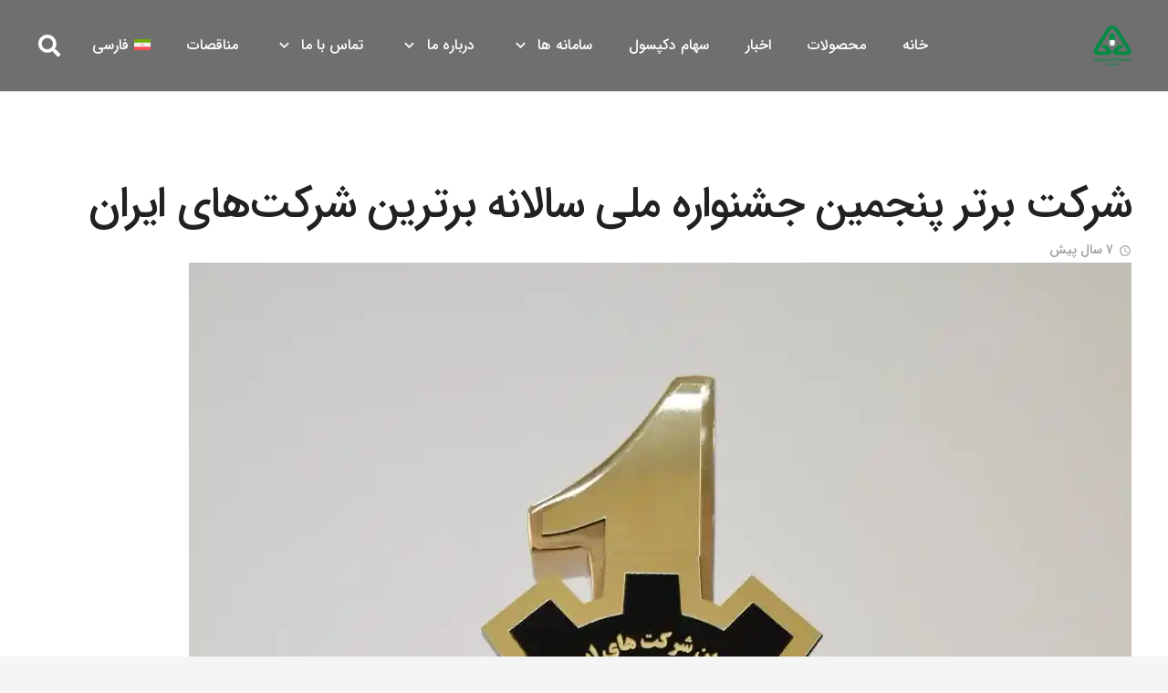

--- FILE ---
content_type: text/html; charset=UTF-8
request_url: https://irancapsule.com/%D8%B4%D8%B1%DA%A9%D8%AA-%D8%A8%D8%B1%D8%AA%D8%B1-%D9%BE%D9%86%D8%AC%D9%85%DB%8C%D9%86-%D8%AC%D8%B4%D9%86%D9%88%D8%A7%D8%B1%D9%87-%D9%85%D9%84%DB%8C-%D8%B3%D8%A7%D9%84%D8%A7%D9%86%D9%87-%D8%A8%D8%B1/
body_size: 20022
content:
<!DOCTYPE HTML>
<html dir="rtl" lang="fa-IR">
<head>
	<meta charset="UTF-8">
	<title>شرکت برتر پنجمین جشنواره ملی سالانه برترین شرکت‌های ایران &#8211; تولید ژلاتین کپسول ایران</title>
<meta name='robots' content='max-image-preview:large' />
<link rel="alternate" hreflang="fa" href="https://irancapsule.com/%d8%b4%d8%b1%da%a9%d8%aa-%d8%a8%d8%b1%d8%aa%d8%b1-%d9%be%d9%86%d8%ac%d9%85%db%8c%d9%86-%d8%ac%d8%b4%d9%86%d9%88%d8%a7%d8%b1%d9%87-%d9%85%d9%84%db%8c-%d8%b3%d8%a7%d9%84%d8%a7%d9%86%d9%87-%d8%a8%d8%b1/" />
<link rel="alternate" hreflang="x-default" href="https://irancapsule.com/%d8%b4%d8%b1%da%a9%d8%aa-%d8%a8%d8%b1%d8%aa%d8%b1-%d9%be%d9%86%d8%ac%d9%85%db%8c%d9%86-%d8%ac%d8%b4%d9%86%d9%88%d8%a7%d8%b1%d9%87-%d9%85%d9%84%db%8c-%d8%b3%d8%a7%d9%84%d8%a7%d9%86%d9%87-%d8%a8%d8%b1/" />
<link rel="alternate" type="application/rss+xml" title="تولید ژلاتین کپسول ایران &raquo; خوراک" href="https://irancapsule.com/feed/" />
<link rel="alternate" type="application/rss+xml" title="تولید ژلاتین کپسول ایران &raquo; خوراک دیدگاه‌ها" href="https://irancapsule.com/comments/feed/" />
<link rel="alternate" title="oEmbed (JSON)" type="application/json+oembed" href="https://irancapsule.com/wp-json/oembed/1.0/embed?url=https%3A%2F%2Firancapsule.com%2F%25d8%25b4%25d8%25b1%25da%25a9%25d8%25aa-%25d8%25a8%25d8%25b1%25d8%25aa%25d8%25b1-%25d9%25be%25d9%2586%25d8%25ac%25d9%2585%25db%258c%25d9%2586-%25d8%25ac%25d8%25b4%25d9%2586%25d9%2588%25d8%25a7%25d8%25b1%25d9%2587-%25d9%2585%25d9%2584%25db%258c-%25d8%25b3%25d8%25a7%25d9%2584%25d8%25a7%25d9%2586%25d9%2587-%25d8%25a8%25d8%25b1%2F" />
<link rel="alternate" title="oEmbed (XML)" type="text/xml+oembed" href="https://irancapsule.com/wp-json/oembed/1.0/embed?url=https%3A%2F%2Firancapsule.com%2F%25d8%25b4%25d8%25b1%25da%25a9%25d8%25aa-%25d8%25a8%25d8%25b1%25d8%25aa%25d8%25b1-%25d9%25be%25d9%2586%25d8%25ac%25d9%2585%25db%258c%25d9%2586-%25d8%25ac%25d8%25b4%25d9%2586%25d9%2588%25d8%25a7%25d8%25b1%25d9%2587-%25d9%2585%25d9%2584%25db%258c-%25d8%25b3%25d8%25a7%25d9%2584%25d8%25a7%25d9%2586%25d9%2587-%25d8%25a8%25d8%25b1%2F&#038;format=xml" />
<link rel="canonical" href="https://irancapsule.com/%D8%B4%D8%B1%DA%A9%D8%AA-%D8%A8%D8%B1%D8%AA%D8%B1-%D9%BE%D9%86%D8%AC%D9%85%DB%8C%D9%86-%D8%AC%D8%B4%D9%86%D9%88%D8%A7%D8%B1%D9%87-%D9%85%D9%84%DB%8C-%D8%B3%D8%A7%D9%84%D8%A7%D9%86%D9%87-%D8%A8%D8%B1" />
<meta name="viewport" content="width=device-width, initial-scale=1">
<meta name="SKYPE_TOOLBAR" content="SKYPE_TOOLBAR_PARSER_COMPATIBLE">
<meta name="theme-color" content="#7049ba">
<meta property="og:title" content="شرکت برتر پنجمین جشنواره ملی سالانه برترین شرکت‌های ایران &#8211; تولید ژلاتین کپسول ایران">
<meta property="og:url" content="https://irancapsule.com/%D8%B4%D8%B1%DA%A9%D8%AA-%D8%A8%D8%B1%D8%AA%D8%B1-%D9%BE%D9%86%D8%AC%D9%85%DB%8C%D9%86-%D8%AC%D8%B4%D9%86%D9%88%D8%A7%D8%B1%D9%87-%D9%85%D9%84%DB%8C-%D8%B3%D8%A7%D9%84%D8%A7%D9%86%D9%87-%D8%A8%D8%B1">
<meta property="og:locale" content="fa_IR">
<meta property="og:site_name" content="تولید ژلاتین کپسول ایران">
<meta property="og:type" content="article">
<meta property="og:image" content="https://irancapsule.com/wp-content/uploads/2023/02/DSC_0010_result.webp" itemprop="image">
<meta property="og:locale:alternate" content="en_US">
<style id='wp-img-auto-sizes-contain-inline-css'>
img:is([sizes=auto i],[sizes^="auto," i]){contain-intrinsic-size:3000px 1500px}
/*# sourceURL=wp-img-auto-sizes-contain-inline-css */
</style>
<style id='wp-emoji-styles-inline-css'>

	img.wp-smiley, img.emoji {
		display: inline !important;
		border: none !important;
		box-shadow: none !important;
		height: 1em !important;
		width: 1em !important;
		margin: 0 0.07em !important;
		vertical-align: -0.1em !important;
		background: none !important;
		padding: 0 !important;
	}
/*# sourceURL=wp-emoji-styles-inline-css */
</style>
<link rel='stylesheet' id='sr7css-css' href='//irancapsule.com/wp-content/plugins/revslider/public/css/sr7.css' media='all' />
<link rel='stylesheet' id='us-theme-css' href='https://irancapsule.com/wp-content/uploads/us-assets/irancapsule.com.css' media='all' />
<link rel='stylesheet' id='us-rtl-css' href='https://irancapsule.com/wp-content/themes/Zephyr/common/css/rtl.min.css' media='all' />
<link rel='stylesheet' id='vc_show_site-css' href='https://irancapsule.com/wp-content/plugins/js_composer/mrcode/rtl-site.css' media='all' />
<script id="wpml-cookie-js-extra">
var wpml_cookies = {"wp-wpml_current_language":{"value":"fa","expires":1,"path":"/"}};
var wpml_cookies = {"wp-wpml_current_language":{"value":"fa","expires":1,"path":"/"}};
//# sourceURL=wpml-cookie-js-extra
</script>
<script src="https://irancapsule.com/wp-content/plugins/sitepress-multilingual-cms/res/js/cookies/language-cookie.js" id="wpml-cookie-js" defer data-wp-strategy="defer"></script>
<script src="//irancapsule.com/wp-content/plugins/revslider/public/js/libs/tptools.js" id="tp-tools-js" async data-wp-strategy="async"></script>
<script src="//irancapsule.com/wp-content/plugins/revslider/public/js/sr7.js" id="sr7-js" async data-wp-strategy="async"></script>
<script></script><link rel="https://api.w.org/" href="https://irancapsule.com/wp-json/" /><link rel="alternate" title="JSON" type="application/json" href="https://irancapsule.com/wp-json/wp/v2/posts/25298" /><link rel="EditURI" type="application/rsd+xml" title="RSD" href="https://irancapsule.com/xmlrpc.php?rsd" />
<link rel="stylesheet" href="https://irancapsule.com/wp-content/themes/Zephyr/rtl.css" media="screen" /><meta name="generator" content="WordPress 6.9" />
<link rel='shortlink' href='https://irancapsule.com/?p=25298' />
<meta name="generator" content="WPML ver:4.7.6 stt:1,17;" />
		<script id="us_add_no_touch">
			if ( ! /Android|webOS|iPhone|iPad|iPod|BlackBerry|IEMobile|Opera Mini/i.test( navigator.userAgent ) ) {
				document.documentElement.classList.add( "no-touch" );
			}
		</script>
				<script id="us_color_scheme_switch_class">
			if ( document.cookie.includes( "us_color_scheme_switch_is_on=true" ) ) {
				document.documentElement.classList.add( "us-color-scheme-on" );
			}
		</script>
		<style>.recentcomments a{display:inline !important;padding:0 !important;margin:0 !important;}</style><meta name="generator" content="Powered by WPBakery Page Builder - drag and drop page builder for WordPress."/>
<link rel="preconnect" href="https://fonts.googleapis.com">
<link rel="preconnect" href="https://fonts.gstatic.com/" crossorigin>
<meta name="generator" content="Powered by Slider Revolution 6.7.34 - responsive, Mobile-Friendly Slider Plugin for WordPress with comfortable drag and drop interface." />
<link rel="icon" href="https://irancapsule.com/wp-content/uploads/2024/05/IGC-Logo-Fa-128.png" sizes="32x32" />
<link rel="icon" href="https://irancapsule.com/wp-content/uploads/2024/05/IGC-Logo-Fa-128.png" sizes="192x192" />
<link rel="apple-touch-icon" href="https://irancapsule.com/wp-content/uploads/2024/05/IGC-Logo-Fa-128.png" />
<meta name="msapplication-TileImage" content="https://irancapsule.com/wp-content/uploads/2024/05/IGC-Logo-Fa-128.png" />
<script>
	window._tpt			??= {};
	window.SR7			??= {};
	_tpt.R				??= {};
	_tpt.R.fonts		??= {};
	_tpt.R.fonts.customFonts??= {};
	SR7.devMode			=  false;
	SR7.F 				??= {};
	SR7.G				??= {};
	SR7.LIB				??= {};
	SR7.E				??= {};
	SR7.E.gAddons		??= {};
	SR7.E.php 			??= {};
	SR7.E.nonce			= 'f33e6a422d';
	SR7.E.ajaxurl		= 'https://irancapsule.com/wp-admin/admin-ajax.php';
	SR7.E.resturl		= 'https://irancapsule.com/wp-json/';
	SR7.E.slug_path		= 'revslider/revslider.php';
	SR7.E.slug			= 'revslider';
	SR7.E.plugin_url	= 'https://irancapsule.com/wp-content/plugins/revslider/';
	SR7.E.wp_plugin_url = 'https://irancapsule.com/wp-content/plugins/';
	SR7.E.revision		= '6.7.34';
	SR7.E.fontBaseUrl	= '';
	SR7.G.breakPoints 	= [1240,1024,778,480];
	SR7.E.modules 		= ['module','page','slide','layer','draw','animate','srtools','canvas','defaults','carousel','navigation','media','modifiers','migration'];
	SR7.E.libs 			= ['WEBGL'];
	SR7.E.css 			= ['csslp','cssbtns','cssfilters','cssnav','cssmedia'];
	SR7.E.resources		= {};
	SR7.E.ytnc			= false;
	SR7.E.wpml			??= {};
	SR7.E.wpml.lang		= 'fa';
	SR7.JSON			??= {};
/*! Slider Revolution 7.0 - Page Processor */
!function(){"use strict";window.SR7??={},window._tpt??={},SR7.version="Slider Revolution 6.7.16",_tpt.getMobileZoom=()=>_tpt.is_mobile?document.documentElement.clientWidth/window.innerWidth:1,_tpt.getWinDim=function(t){_tpt.screenHeightWithUrlBar??=window.innerHeight;let e=SR7.F?.modal?.visible&&SR7.M[SR7.F.module.getIdByAlias(SR7.F.modal.requested)];_tpt.scrollBar=window.innerWidth!==document.documentElement.clientWidth||e&&window.innerWidth!==e.c.module.clientWidth,_tpt.winW=_tpt.getMobileZoom()*window.innerWidth-(_tpt.scrollBar||"prepare"==t?_tpt.scrollBarW??_tpt.mesureScrollBar():0),_tpt.winH=_tpt.getMobileZoom()*window.innerHeight,_tpt.winWAll=document.documentElement.clientWidth},_tpt.getResponsiveLevel=function(t,e){SR7.M[e];return _tpt.closestGE(t,_tpt.winWAll)},_tpt.mesureScrollBar=function(){let t=document.createElement("div");return t.className="RSscrollbar-measure",t.style.width="100px",t.style.height="100px",t.style.overflow="scroll",t.style.position="absolute",t.style.top="-9999px",document.body.appendChild(t),_tpt.scrollBarW=t.offsetWidth-t.clientWidth,document.body.removeChild(t),_tpt.scrollBarW},_tpt.loadCSS=async function(t,e,s){return s?_tpt.R.fonts.required[e].status=1:(_tpt.R[e]??={},_tpt.R[e].status=1),new Promise(((i,n)=>{if(_tpt.isStylesheetLoaded(t))s?_tpt.R.fonts.required[e].status=2:_tpt.R[e].status=2,i();else{const o=document.createElement("link");o.rel="stylesheet";let l="text",r="css";o["type"]=l+"/"+r,o.href=t,o.onload=()=>{s?_tpt.R.fonts.required[e].status=2:_tpt.R[e].status=2,i()},o.onerror=()=>{s?_tpt.R.fonts.required[e].status=3:_tpt.R[e].status=3,n(new Error(`Failed to load CSS: ${t}`))},document.head.appendChild(o)}}))},_tpt.addContainer=function(t){const{tag:e="div",id:s,class:i,datas:n,textContent:o,iHTML:l}=t,r=document.createElement(e);if(s&&""!==s&&(r.id=s),i&&""!==i&&(r.className=i),n)for(const[t,e]of Object.entries(n))"style"==t?r.style.cssText=e:r.setAttribute(`data-${t}`,e);return o&&(r.textContent=o),l&&(r.innerHTML=l),r},_tpt.collector=function(){return{fragment:new DocumentFragment,add(t){var e=_tpt.addContainer(t);return this.fragment.appendChild(e),e},append(t){t.appendChild(this.fragment)}}},_tpt.isStylesheetLoaded=function(t){let e=t.split("?")[0];return Array.from(document.querySelectorAll('link[rel="stylesheet"], link[rel="preload"]')).some((t=>t.href.split("?")[0]===e))},_tpt.preloader={requests:new Map,preloaderTemplates:new Map,show:function(t,e){if(!e||!t)return;const{type:s,color:i}=e;if(s<0||"off"==s)return;const n=`preloader_${s}`;let o=this.preloaderTemplates.get(n);o||(o=this.build(s,i),this.preloaderTemplates.set(n,o)),this.requests.has(t)||this.requests.set(t,{count:0});const l=this.requests.get(t);clearTimeout(l.timer),l.count++,1===l.count&&(l.timer=setTimeout((()=>{l.preloaderClone=o.cloneNode(!0),l.anim&&l.anim.kill(),void 0!==_tpt.gsap?l.anim=_tpt.gsap.fromTo(l.preloaderClone,1,{opacity:0},{opacity:1}):l.preloaderClone.classList.add("sr7-fade-in"),t.appendChild(l.preloaderClone)}),150))},hide:function(t){if(!this.requests.has(t))return;const e=this.requests.get(t);e.count--,e.count<0&&(e.count=0),e.anim&&e.anim.kill(),0===e.count&&(clearTimeout(e.timer),e.preloaderClone&&(e.preloaderClone.classList.remove("sr7-fade-in"),e.anim=_tpt.gsap.to(e.preloaderClone,.3,{opacity:0,onComplete:function(){e.preloaderClone.remove()}})))},state:function(t){if(!this.requests.has(t))return!1;return this.requests.get(t).count>0},build:(t,e="#ffffff",s="")=>{if(t<0||"off"===t)return null;const i=parseInt(t);if(t="prlt"+i,isNaN(i))return null;if(_tpt.loadCSS(SR7.E.plugin_url+"public/css/preloaders/t"+i+".css","preloader_"+t),isNaN(i)||i<6){const n=`background-color:${e}`,o=1===i||2==i?n:"",l=3===i||4==i?n:"",r=_tpt.collector();["dot1","dot2","bounce1","bounce2","bounce3"].forEach((t=>r.add({tag:"div",class:t,datas:{style:l}})));const d=_tpt.addContainer({tag:"sr7-prl",class:`${t} ${s}`,datas:{style:o}});return r.append(d),d}{let n={};if(7===i){let t;e.startsWith("#")?(t=e.replace("#",""),t=`rgba(${parseInt(t.substring(0,2),16)}, ${parseInt(t.substring(2,4),16)}, ${parseInt(t.substring(4,6),16)}, `):e.startsWith("rgb")&&(t=e.slice(e.indexOf("(")+1,e.lastIndexOf(")")).split(",").map((t=>t.trim())),t=`rgba(${t[0]}, ${t[1]}, ${t[2]}, `),t&&(n.style=`border-top-color: ${t}0.65); border-bottom-color: ${t}0.15); border-left-color: ${t}0.65); border-right-color: ${t}0.15)`)}else 12===i&&(n.style=`background:${e}`);const o=[10,0,4,2,5,9,0,4,4,2][i-6],l=_tpt.collector(),r=l.add({tag:"div",class:"sr7-prl-inner",datas:n});Array.from({length:o}).forEach((()=>r.appendChild(l.add({tag:"span",datas:{style:`background:${e}`}}))));const d=_tpt.addContainer({tag:"sr7-prl",class:`${t} ${s}`});return l.append(d),d}}},SR7.preLoader={show:(t,e)=>{"off"!==(SR7.M[t]?.settings?.pLoader?.type??"off")&&_tpt.preloader.show(e||SR7.M[t].c.module,SR7.M[t]?.settings?.pLoader??{color:"#fff",type:10})},hide:(t,e)=>{"off"!==(SR7.M[t]?.settings?.pLoader?.type??"off")&&_tpt.preloader.hide(e||SR7.M[t].c.module)},state:(t,e)=>_tpt.preloader.state(e||SR7.M[t].c.module)},_tpt.prepareModuleHeight=function(t){window.SR7.M??={},window.SR7.M[t.id]??={},"ignore"==t.googleFont&&(SR7.E.ignoreGoogleFont=!0);let e=window.SR7.M[t.id];if(null==_tpt.scrollBarW&&_tpt.mesureScrollBar(),e.c??={},e.states??={},e.settings??={},e.settings.size??={},t.fixed&&(e.settings.fixed=!0),e.c.module=document.querySelector("sr7-module#"+t.id),e.c.adjuster=e.c.module.getElementsByTagName("sr7-adjuster")[0],e.c.content=e.c.module.getElementsByTagName("sr7-content")[0],"carousel"==t.type&&(e.c.carousel=e.c.content.getElementsByTagName("sr7-carousel")[0]),null==e.c.module||null==e.c.module)return;t.plType&&t.plColor&&(e.settings.pLoader={type:t.plType,color:t.plColor}),void 0===t.plType||"off"===t.plType||SR7.preLoader.state(t.id)&&SR7.preLoader.state(t.id,e.c.module)||SR7.preLoader.show(t.id,e.c.module),_tpt.winW||_tpt.getWinDim("prepare"),_tpt.getWinDim();let s=""+e.c.module.dataset?.modal;"modal"==s||"true"==s||"undefined"!==s&&"false"!==s||(e.settings.size.fullWidth=t.size.fullWidth,e.LEV??=_tpt.getResponsiveLevel(window.SR7.G.breakPoints,t.id),t.vpt=_tpt.fillArray(t.vpt,5),e.settings.vPort=t.vpt[e.LEV],void 0!==t.el&&"720"==t.el[4]&&t.gh[4]!==t.el[4]&&"960"==t.el[3]&&t.gh[3]!==t.el[3]&&"768"==t.el[2]&&t.gh[2]!==t.el[2]&&delete t.el,e.settings.size.height=null==t.el||null==t.el[e.LEV]||0==t.el[e.LEV]||"auto"==t.el[e.LEV]?_tpt.fillArray(t.gh,5,-1):_tpt.fillArray(t.el,5,-1),e.settings.size.width=_tpt.fillArray(t.gw,5,-1),e.settings.size.minHeight=_tpt.fillArray(t.mh??[0],5,-1),e.cacheSize={fullWidth:e.settings.size?.fullWidth,fullHeight:e.settings.size?.fullHeight},void 0!==t.off&&(t.off?.t&&(e.settings.size.m??={})&&(e.settings.size.m.t=t.off.t),t.off?.b&&(e.settings.size.m??={})&&(e.settings.size.m.b=t.off.b),t.off?.l&&(e.settings.size.p??={})&&(e.settings.size.p.l=t.off.l),t.off?.r&&(e.settings.size.p??={})&&(e.settings.size.p.r=t.off.r),e.offsetPrepared=!0),_tpt.updatePMHeight(t.id,t,!0))},_tpt.updatePMHeight=(t,e,s)=>{let i=SR7.M[t];var n=i.settings.size.fullWidth?_tpt.winW:i.c.module.parentNode.offsetWidth;n=0===n||isNaN(n)?_tpt.winW:n;let o=i.settings.size.width[i.LEV]||i.settings.size.width[i.LEV++]||i.settings.size.width[i.LEV--]||n,l=i.settings.size.height[i.LEV]||i.settings.size.height[i.LEV++]||i.settings.size.height[i.LEV--]||0,r=i.settings.size.minHeight[i.LEV]||i.settings.size.minHeight[i.LEV++]||i.settings.size.minHeight[i.LEV--]||0;if(l="auto"==l?0:l,l=parseInt(l),"carousel"!==e.type&&(n-=parseInt(e.onw??0)||0),i.MP=!i.settings.size.fullWidth&&n<o||_tpt.winW<o?Math.min(1,n/o):1,e.size.fullScreen||e.size.fullHeight){let t=parseInt(e.fho)||0,s=(""+e.fho).indexOf("%")>-1;e.newh=_tpt.winH-(s?_tpt.winH*t/100:t)}else e.newh=i.MP*Math.max(l,r);if(e.newh+=(parseInt(e.onh??0)||0)+(parseInt(e.carousel?.pt)||0)+(parseInt(e.carousel?.pb)||0),void 0!==e.slideduration&&(e.newh=Math.max(e.newh,parseInt(e.slideduration)/3)),e.shdw&&_tpt.buildShadow(e.id,e),i.c.adjuster.style.height=e.newh+"px",i.c.module.style.height=e.newh+"px",i.c.content.style.height=e.newh+"px",i.states.heightPrepared=!0,i.dims??={},i.dims.moduleRect=i.c.module.getBoundingClientRect(),i.c.content.style.left="-"+i.dims.moduleRect.left+"px",!i.settings.size.fullWidth)return s&&requestAnimationFrame((()=>{n!==i.c.module.parentNode.offsetWidth&&_tpt.updatePMHeight(e.id,e)})),void _tpt.bgStyle(e.id,e,window.innerWidth==_tpt.winW,!0);_tpt.bgStyle(e.id,e,window.innerWidth==_tpt.winW,!0),requestAnimationFrame((function(){s&&requestAnimationFrame((()=>{n!==i.c.module.parentNode.offsetWidth&&_tpt.updatePMHeight(e.id,e)}))})),i.earlyResizerFunction||(i.earlyResizerFunction=function(){requestAnimationFrame((function(){_tpt.getWinDim(),_tpt.moduleDefaults(e.id,e),_tpt.updateSlideBg(t,!0)}))},window.addEventListener("resize",i.earlyResizerFunction))},_tpt.buildShadow=function(t,e){let s=SR7.M[t];null==s.c.shadow&&(s.c.shadow=document.createElement("sr7-module-shadow"),s.c.shadow.classList.add("sr7-shdw-"+e.shdw),s.c.content.appendChild(s.c.shadow))},_tpt.bgStyle=async(t,e,s,i,n)=>{const o=SR7.M[t];if((e=e??o.settings).fixed&&!o.c.module.classList.contains("sr7-top-fixed")&&(o.c.module.classList.add("sr7-top-fixed"),o.c.module.style.position="fixed",o.c.module.style.width="100%",o.c.module.style.top="0px",o.c.module.style.left="0px",o.c.module.style.pointerEvents="none",o.c.module.style.zIndex=5e3,o.c.content.style.pointerEvents="none"),null==o.c.bgcanvas){let t=document.createElement("sr7-module-bg"),l=!1;if("string"==typeof e?.bg?.color&&e?.bg?.color.includes("{"))if(_tpt.gradient&&_tpt.gsap)e.bg.color=_tpt.gradient.convert(e.bg.color);else try{let t=JSON.parse(e.bg.color);(t?.orig||t?.string)&&(e.bg.color=JSON.parse(e.bg.color))}catch(t){return}let r="string"==typeof e?.bg?.color?e?.bg?.color||"transparent":e?.bg?.color?.string??e?.bg?.color?.orig??e?.bg?.color?.color??"transparent";if(t.style["background"+(String(r).includes("grad")?"":"Color")]=r,("transparent"!==r||n)&&(l=!0),o.offsetPrepared&&(t.style.visibility="hidden"),e?.bg?.image?.src&&(t.style.backgroundImage=`url(${e?.bg?.image.src})`,t.style.backgroundSize=""==(e.bg.image?.size??"")?"cover":e.bg.image.size,t.style.backgroundPosition=e.bg.image.position,t.style.backgroundRepeat=""==e.bg.image.repeat||null==e.bg.image.repeat?"no-repeat":e.bg.image.repeat,l=!0),!l)return;o.c.bgcanvas=t,e.size.fullWidth?t.style.width=_tpt.winW-(s&&_tpt.winH<document.body.offsetHeight?_tpt.scrollBarW:0)+"px":i&&(t.style.width=o.c.module.offsetWidth+"px"),e.sbt?.use?o.c.content.appendChild(o.c.bgcanvas):o.c.module.appendChild(o.c.bgcanvas)}o.c.bgcanvas.style.height=void 0!==e.newh?e.newh+"px":("carousel"==e.type?o.dims.module.h:o.dims.content.h)+"px",o.c.bgcanvas.style.left=!s&&e.sbt?.use||o.c.bgcanvas.closest("SR7-CONTENT")?"0px":"-"+(o?.dims?.moduleRect?.left??0)+"px"},_tpt.updateSlideBg=function(t,e){const s=SR7.M[t];let i=s.settings;s?.c?.bgcanvas&&(i.size.fullWidth?s.c.bgcanvas.style.width=_tpt.winW-(e&&_tpt.winH<document.body.offsetHeight?_tpt.scrollBarW:0)+"px":preparing&&(s.c.bgcanvas.style.width=s.c.module.offsetWidth+"px"))},_tpt.moduleDefaults=(t,e)=>{let s=SR7.M[t];null!=s&&null!=s.c&&null!=s.c.module&&(s.dims??={},s.dims.moduleRect=s.c.module.getBoundingClientRect(),s.c.content.style.left="-"+s.dims.moduleRect.left+"px",s.c.content.style.width=_tpt.winW-_tpt.scrollBarW+"px","carousel"==e.type&&(s.c.module.style.overflow="visible"),_tpt.bgStyle(t,e,window.innerWidth==_tpt.winW))},_tpt.getOffset=t=>{var e=t.getBoundingClientRect(),s=window.pageXOffset||document.documentElement.scrollLeft,i=window.pageYOffset||document.documentElement.scrollTop;return{top:e.top+i,left:e.left+s}},_tpt.fillArray=function(t,e){let s,i;t=Array.isArray(t)?t:[t];let n=Array(e),o=t.length;for(i=0;i<t.length;i++)n[i+(e-o)]=t[i],null==s&&"#"!==t[i]&&(s=t[i]);for(let t=0;t<e;t++)void 0!==n[t]&&"#"!=n[t]||(n[t]=s),s=n[t];return n},_tpt.closestGE=function(t,e){let s=Number.MAX_VALUE,i=-1;for(let n=0;n<t.length;n++)t[n]-1>=e&&t[n]-1-e<s&&(s=t[n]-1-e,i=n);return++i}}();</script>
		<style id="wp-custom-css">
			@font-face {
  font-family: 'Lalezar';
  src: url('/wp-content/uploads/fonts/lalezar/lalezar.woff2') format('woff2'),
       url('/wp-content/uploads/fonts/lalezar/lalezar.woff') format('woff');
  font-weight: normal;
  font-style: normal;
  font-display: swap;
}
		</style>
		<noscript><style> .wpb_animate_when_almost_visible { opacity: 1; }</style></noscript>		<style id="us-icon-fonts">@font-face{font-display:block;font-style:normal;font-family:"fontawesome";font-weight:900;src:url("https://irancapsule.com/wp-content/themes/Zephyr/fonts/fa-solid-900.woff2?ver=8.35.2") format("woff2")}.fas{font-family:"fontawesome";font-weight:900}@font-face{font-display:block;font-style:normal;font-family:"fontawesome";font-weight:400;src:url("https://irancapsule.com/wp-content/themes/Zephyr/fonts/fa-regular-400.woff2?ver=8.35.2") format("woff2")}.far{font-family:"fontawesome";font-weight:400}@font-face{font-display:block;font-style:normal;font-family:"Font Awesome 5 Brands";font-weight:400;src:url("https://irancapsule.com/wp-content/themes/Zephyr/fonts/fa-brands-400.woff2?ver=8.35.2") format("woff2")}.fab{font-family:"Font Awesome 5 Brands";font-weight:400}@font-face{font-display:block;font-style:normal;font-family:"Material Icons";font-weight:400;src:url("https://irancapsule.com/wp-content/themes/Zephyr/fonts/material-icons.woff2?ver=8.35.2") format("woff2")}.material-icons{font-family:"Material Icons";font-weight:400}</style>
				<style id="us-current-header-css"> .l-subheader.at_middle,.l-subheader.at_middle .w-dropdown-list,.l-subheader.at_middle .type_mobile .w-nav-list.level_1{background:var(--color-header-middle-bg);color:var(--color-header-middle-text)}.no-touch .l-subheader.at_middle a:hover,.no-touch .l-header.bg_transparent .l-subheader.at_middle .w-dropdown.opened a:hover{color:var(--color-header-middle-text-hover)}.l-header.bg_transparent:not(.sticky) .l-subheader.at_middle{background:var(--color-header-middle-bg);color:var(--color-header-transparent-text)}.no-touch .l-header.bg_transparent:not(.sticky) .at_middle .w-cart-link:hover,.no-touch .l-header.bg_transparent:not(.sticky) .at_middle .w-text a:hover,.no-touch .l-header.bg_transparent:not(.sticky) .at_middle .w-html a:hover,.no-touch .l-header.bg_transparent:not(.sticky) .at_middle .w-nav>a:hover,.no-touch .l-header.bg_transparent:not(.sticky) .at_middle .w-menu a:hover,.no-touch .l-header.bg_transparent:not(.sticky) .at_middle .w-search>a:hover,.no-touch .l-header.bg_transparent:not(.sticky) .at_middle .w-socials.color_text a:hover,.no-touch .l-header.bg_transparent:not(.sticky) .at_middle .w-socials.color_link a:hover,.no-touch .l-header.bg_transparent:not(.sticky) .at_middle .w-dropdown a:hover,.no-touch .l-header.bg_transparent:not(.sticky) .at_middle .type_desktop .menu-item.level_1:hover>a{color:var(--color-header-transparent-text-hover)}.header_ver .l-header{background:var(--color-header-middle-bg);color:var(--color-header-middle-text)}@media (min-width:1281px){.hidden_for_default{display:none!important}.l-subheader.at_top{display:none}.l-subheader.at_bottom{display:none}.l-header{position:relative;z-index:111;width:100%}.l-subheader{margin:0 auto}.l-subheader.width_full{padding-left:1.5rem;padding-right:1.5rem}.l-subheader-h{display:flex;align-items:center;position:relative;margin:0 auto;max-width:var(--site-content-width,1200px);height:inherit}.w-header-show{display:none}.l-header.pos_fixed{position:fixed;left:0}.l-header.pos_fixed:not(.notransition) .l-subheader{transition-property:transform,background,box-shadow,line-height,height;transition-duration:.3s;transition-timing-function:cubic-bezier(.78,.13,.15,.86)}.headerinpos_bottom.sticky_first_section .l-header.pos_fixed{position:fixed!important}.header_hor .l-header.sticky_auto_hide{transition:transform .3s cubic-bezier(.78,.13,.15,.86) .1s}.header_hor .l-header.sticky_auto_hide.down{transform:translateY(-110%)}.l-header.bg_transparent:not(.sticky) .l-subheader{box-shadow:none!important;background:none}.l-header.bg_transparent~.l-main .l-section.width_full.height_auto:first-of-type>.l-section-h{padding-top:0!important;padding-bottom:0!important}.l-header.pos_static.bg_transparent{position:absolute;left:0}.l-subheader.width_full .l-subheader-h{max-width:none!important}.l-header.shadow_thin .l-subheader.at_middle,.l-header.shadow_thin .l-subheader.at_bottom{box-shadow:0 1px 0 rgba(0,0,0,0.08)}.l-header.shadow_wide .l-subheader.at_middle,.l-header.shadow_wide .l-subheader.at_bottom{box-shadow:0 3px 5px -1px rgba(0,0,0,0.1),0 2px 1px -1px rgba(0,0,0,0.05)}.header_hor .l-subheader-cell>.w-cart{margin-left:0;margin-right:0}:root{--header-height:70px;--header-sticky-height:50px}.l-header:before{content:'70'}.l-header.sticky:before{content:'50'}.l-subheader.at_top{line-height:40px;height:40px}.l-header.sticky .l-subheader.at_top{line-height:40px;height:40px}.l-subheader.at_middle{line-height:70px;height:70px}.l-header.sticky .l-subheader.at_middle{line-height:50px;height:50px}.l-subheader.at_bottom{line-height:50px;height:50px}.l-header.sticky .l-subheader.at_bottom{line-height:50px;height:50px}.headerinpos_above .l-header.pos_fixed{overflow:hidden;transition:transform 0.3s;transform:translate3d(0,-100%,0)}.headerinpos_above .l-header.pos_fixed.sticky{overflow:visible;transform:none}.headerinpos_above .l-header.pos_fixed~.l-section>.l-section-h,.headerinpos_above .l-header.pos_fixed~.l-main .l-section:first-of-type>.l-section-h{padding-top:0!important}.headerinpos_below .l-header.pos_fixed:not(.sticky){position:absolute;top:100%}.headerinpos_below .l-header.pos_fixed~.l-main>.l-section:first-of-type>.l-section-h{padding-top:0!important}.headerinpos_below .l-header.pos_fixed~.l-main .l-section.full_height:nth-of-type(2){min-height:100vh}.headerinpos_below .l-header.pos_fixed~.l-main>.l-section:nth-of-type(2)>.l-section-h{padding-top:var(--header-height)}.headerinpos_bottom .l-header.pos_fixed:not(.sticky){position:absolute;top:100vh}.headerinpos_bottom .l-header.pos_fixed~.l-main>.l-section:first-of-type>.l-section-h{padding-top:0!important}.headerinpos_bottom .l-header.pos_fixed~.l-main>.l-section:first-of-type>.l-section-h{padding-bottom:var(--header-height)}.headerinpos_bottom .l-header.pos_fixed.bg_transparent~.l-main .l-section.valign_center:not(.height_auto):first-of-type>.l-section-h{top:calc( var(--header-height) / 2 )}.headerinpos_bottom .l-header.pos_fixed:not(.sticky) .w-cart-dropdown,.headerinpos_bottom .l-header.pos_fixed:not(.sticky) .w-nav.type_desktop .w-nav-list.level_2{bottom:100%;transform-origin:0 100%}.headerinpos_bottom .l-header.pos_fixed:not(.sticky) .w-nav.type_mobile.m_layout_dropdown .w-nav-list.level_1{top:auto;bottom:100%;box-shadow:var(--box-shadow-up)}.headerinpos_bottom .l-header.pos_fixed:not(.sticky) .w-nav.type_desktop .w-nav-list.level_3,.headerinpos_bottom .l-header.pos_fixed:not(.sticky) .w-nav.type_desktop .w-nav-list.level_4{top:auto;bottom:0;transform-origin:0 100%}.headerinpos_bottom .l-header.pos_fixed:not(.sticky) .w-dropdown-list{top:auto;bottom:-0.4em;padding-top:0.4em;padding-bottom:2.4em}.admin-bar .l-header.pos_static.bg_solid~.l-main .l-section.full_height:first-of-type{min-height:calc( 100vh - var(--header-height) - 32px )}.admin-bar .l-header.pos_fixed:not(.sticky_auto_hide)~.l-main .l-section.full_height:not(:first-of-type){min-height:calc( 100vh - var(--header-sticky-height) - 32px )}.admin-bar.headerinpos_below .l-header.pos_fixed~.l-main .l-section.full_height:nth-of-type(2){min-height:calc(100vh - 32px)}}@media (min-width:1025px) and (max-width:1280px){.hidden_for_laptops{display:none!important}.l-subheader.at_top{display:none}.l-subheader.at_bottom{display:none}.l-header{position:relative;z-index:111;width:100%}.l-subheader{margin:0 auto}.l-subheader.width_full{padding-left:1.5rem;padding-right:1.5rem}.l-subheader-h{display:flex;align-items:center;position:relative;margin:0 auto;max-width:var(--site-content-width,1200px);height:inherit}.w-header-show{display:none}.l-header.pos_fixed{position:fixed;left:0}.l-header.pos_fixed:not(.notransition) .l-subheader{transition-property:transform,background,box-shadow,line-height,height;transition-duration:.3s;transition-timing-function:cubic-bezier(.78,.13,.15,.86)}.headerinpos_bottom.sticky_first_section .l-header.pos_fixed{position:fixed!important}.header_hor .l-header.sticky_auto_hide{transition:transform .3s cubic-bezier(.78,.13,.15,.86) .1s}.header_hor .l-header.sticky_auto_hide.down{transform:translateY(-110%)}.l-header.bg_transparent:not(.sticky) .l-subheader{box-shadow:none!important;background:none}.l-header.bg_transparent~.l-main .l-section.width_full.height_auto:first-of-type>.l-section-h{padding-top:0!important;padding-bottom:0!important}.l-header.pos_static.bg_transparent{position:absolute;left:0}.l-subheader.width_full .l-subheader-h{max-width:none!important}.l-header.shadow_thin .l-subheader.at_middle,.l-header.shadow_thin .l-subheader.at_bottom{box-shadow:0 1px 0 rgba(0,0,0,0.08)}.l-header.shadow_wide .l-subheader.at_middle,.l-header.shadow_wide .l-subheader.at_bottom{box-shadow:0 3px 5px -1px rgba(0,0,0,0.1),0 2px 1px -1px rgba(0,0,0,0.05)}.header_hor .l-subheader-cell>.w-cart{margin-left:0;margin-right:0}:root{--header-height:100px;--header-sticky-height:60px}.l-header:before{content:'100'}.l-header.sticky:before{content:'60'}.l-subheader.at_top{line-height:40px;height:40px}.l-header.sticky .l-subheader.at_top{line-height:40px;height:40px}.l-subheader.at_middle{line-height:100px;height:100px}.l-header.sticky .l-subheader.at_middle{line-height:60px;height:60px}.l-subheader.at_bottom{line-height:50px;height:50px}.l-header.sticky .l-subheader.at_bottom{line-height:50px;height:50px}.headerinpos_above .l-header.pos_fixed{overflow:hidden;transition:transform 0.3s;transform:translate3d(0,-100%,0)}.headerinpos_above .l-header.pos_fixed.sticky{overflow:visible;transform:none}.headerinpos_above .l-header.pos_fixed~.l-section>.l-section-h,.headerinpos_above .l-header.pos_fixed~.l-main .l-section:first-of-type>.l-section-h{padding-top:0!important}.headerinpos_below .l-header.pos_fixed:not(.sticky){position:absolute;top:100%}.headerinpos_below .l-header.pos_fixed~.l-main>.l-section:first-of-type>.l-section-h{padding-top:0!important}.headerinpos_below .l-header.pos_fixed~.l-main .l-section.full_height:nth-of-type(2){min-height:100vh}.headerinpos_below .l-header.pos_fixed~.l-main>.l-section:nth-of-type(2)>.l-section-h{padding-top:var(--header-height)}.headerinpos_bottom .l-header.pos_fixed:not(.sticky){position:absolute;top:100vh}.headerinpos_bottom .l-header.pos_fixed~.l-main>.l-section:first-of-type>.l-section-h{padding-top:0!important}.headerinpos_bottom .l-header.pos_fixed~.l-main>.l-section:first-of-type>.l-section-h{padding-bottom:var(--header-height)}.headerinpos_bottom .l-header.pos_fixed.bg_transparent~.l-main .l-section.valign_center:not(.height_auto):first-of-type>.l-section-h{top:calc( var(--header-height) / 2 )}.headerinpos_bottom .l-header.pos_fixed:not(.sticky) .w-cart-dropdown,.headerinpos_bottom .l-header.pos_fixed:not(.sticky) .w-nav.type_desktop .w-nav-list.level_2{bottom:100%;transform-origin:0 100%}.headerinpos_bottom .l-header.pos_fixed:not(.sticky) .w-nav.type_mobile.m_layout_dropdown .w-nav-list.level_1{top:auto;bottom:100%;box-shadow:var(--box-shadow-up)}.headerinpos_bottom .l-header.pos_fixed:not(.sticky) .w-nav.type_desktop .w-nav-list.level_3,.headerinpos_bottom .l-header.pos_fixed:not(.sticky) .w-nav.type_desktop .w-nav-list.level_4{top:auto;bottom:0;transform-origin:0 100%}.headerinpos_bottom .l-header.pos_fixed:not(.sticky) .w-dropdown-list{top:auto;bottom:-0.4em;padding-top:0.4em;padding-bottom:2.4em}.admin-bar .l-header.pos_static.bg_solid~.l-main .l-section.full_height:first-of-type{min-height:calc( 100vh - var(--header-height) - 32px )}.admin-bar .l-header.pos_fixed:not(.sticky_auto_hide)~.l-main .l-section.full_height:not(:first-of-type){min-height:calc( 100vh - var(--header-sticky-height) - 32px )}.admin-bar.headerinpos_below .l-header.pos_fixed~.l-main .l-section.full_height:nth-of-type(2){min-height:calc(100vh - 32px)}}@media (min-width:601px) and (max-width:1024px){.hidden_for_tablets{display:none!important}.l-subheader.at_top{display:none}.l-subheader.at_bottom{display:none}.l-header{position:relative;z-index:111;width:100%}.l-subheader{margin:0 auto}.l-subheader.width_full{padding-left:1.5rem;padding-right:1.5rem}.l-subheader-h{display:flex;align-items:center;position:relative;margin:0 auto;max-width:var(--site-content-width,1200px);height:inherit}.w-header-show{display:none}.l-header.pos_fixed{position:fixed;left:0}.l-header.pos_fixed:not(.notransition) .l-subheader{transition-property:transform,background,box-shadow,line-height,height;transition-duration:.3s;transition-timing-function:cubic-bezier(.78,.13,.15,.86)}.headerinpos_bottom.sticky_first_section .l-header.pos_fixed{position:fixed!important}.header_hor .l-header.sticky_auto_hide{transition:transform .3s cubic-bezier(.78,.13,.15,.86) .1s}.header_hor .l-header.sticky_auto_hide.down{transform:translateY(-110%)}.l-header.bg_transparent:not(.sticky) .l-subheader{box-shadow:none!important;background:none}.l-header.bg_transparent~.l-main .l-section.width_full.height_auto:first-of-type>.l-section-h{padding-top:0!important;padding-bottom:0!important}.l-header.pos_static.bg_transparent{position:absolute;left:0}.l-subheader.width_full .l-subheader-h{max-width:none!important}.l-header.shadow_thin .l-subheader.at_middle,.l-header.shadow_thin .l-subheader.at_bottom{box-shadow:0 1px 0 rgba(0,0,0,0.08)}.l-header.shadow_wide .l-subheader.at_middle,.l-header.shadow_wide .l-subheader.at_bottom{box-shadow:0 3px 5px -1px rgba(0,0,0,0.1),0 2px 1px -1px rgba(0,0,0,0.05)}.header_hor .l-subheader-cell>.w-cart{margin-left:0;margin-right:0}:root{--header-height:80px;--header-sticky-height:60px}.l-header:before{content:'80'}.l-header.sticky:before{content:'60'}.l-subheader.at_top{line-height:40px;height:40px}.l-header.sticky .l-subheader.at_top{line-height:40px;height:40px}.l-subheader.at_middle{line-height:80px;height:80px}.l-header.sticky .l-subheader.at_middle{line-height:60px;height:60px}.l-subheader.at_bottom{line-height:50px;height:50px}.l-header.sticky .l-subheader.at_bottom{line-height:50px;height:50px}}@media (max-width:600px){.hidden_for_mobiles{display:none!important}.l-subheader.at_top{display:none}.l-subheader.at_bottom{display:none}.l-header{position:relative;z-index:111;width:100%}.l-subheader{margin:0 auto}.l-subheader.width_full{padding-left:1.5rem;padding-right:1.5rem}.l-subheader-h{display:flex;align-items:center;position:relative;margin:0 auto;max-width:var(--site-content-width,1200px);height:inherit}.w-header-show{display:none}.l-header.pos_fixed{position:fixed;left:0}.l-header.pos_fixed:not(.notransition) .l-subheader{transition-property:transform,background,box-shadow,line-height,height;transition-duration:.3s;transition-timing-function:cubic-bezier(.78,.13,.15,.86)}.headerinpos_bottom.sticky_first_section .l-header.pos_fixed{position:fixed!important}.header_hor .l-header.sticky_auto_hide{transition:transform .3s cubic-bezier(.78,.13,.15,.86) .1s}.header_hor .l-header.sticky_auto_hide.down{transform:translateY(-110%)}.l-header.bg_transparent:not(.sticky) .l-subheader{box-shadow:none!important;background:none}.l-header.bg_transparent~.l-main .l-section.width_full.height_auto:first-of-type>.l-section-h{padding-top:0!important;padding-bottom:0!important}.l-header.pos_static.bg_transparent{position:absolute;left:0}.l-subheader.width_full .l-subheader-h{max-width:none!important}.l-header.shadow_thin .l-subheader.at_middle,.l-header.shadow_thin .l-subheader.at_bottom{box-shadow:0 1px 0 rgba(0,0,0,0.08)}.l-header.shadow_wide .l-subheader.at_middle,.l-header.shadow_wide .l-subheader.at_bottom{box-shadow:0 3px 5px -1px rgba(0,0,0,0.1),0 2px 1px -1px rgba(0,0,0,0.05)}.header_hor .l-subheader-cell>.w-cart{margin-left:0;margin-right:0}:root{--header-height:60px;--header-sticky-height:60px}.l-header:before{content:'60'}.l-header.sticky:before{content:'60'}.l-subheader.at_top{line-height:40px;height:40px}.l-header.sticky .l-subheader.at_top{line-height:40px;height:40px}.l-subheader.at_middle{line-height:60px;height:60px}.l-header.sticky .l-subheader.at_middle{line-height:60px;height:60px}.l-subheader.at_bottom{line-height:50px;height:50px}.l-header.sticky .l-subheader.at_bottom{line-height:50px;height:50px}}@media (min-width:1281px){.ush_image_1{height:50px!important}.l-header.sticky .ush_image_1{height:50px!important}}@media (min-width:1025px) and (max-width:1280px){.ush_image_1{height:45px!important}.l-header.sticky .ush_image_1{height:45px!important}}@media (min-width:601px) and (max-width:1024px){.ush_image_1{height:45px!important}.l-header.sticky .ush_image_1{height:45px!important}}@media (max-width:600px){.ush_image_1{height:40px!important}.l-header.sticky .ush_image_1{height:40px!important}}.header_hor .ush_menu_1.type_desktop .menu-item.level_1>a:not(.w-btn){padding-left:20px;padding-right:20px}.header_hor .ush_menu_1.type_desktop .menu-item.level_1>a.w-btn{margin-left:20px;margin-right:20px}.header_hor .ush_menu_1.type_desktop.align-edges>.w-nav-list.level_1{margin-left:-20px;margin-right:-20px}.header_ver .ush_menu_1.type_desktop .menu-item.level_1>a:not(.w-btn){padding-top:20px;padding-bottom:20px}.header_ver .ush_menu_1.type_desktop .menu-item.level_1>a.w-btn{margin-top:20px;margin-bottom:20px}.ush_menu_1.type_desktop .menu-item-has-children.level_1>a>.w-nav-arrow{display:inline-block}.ush_menu_1.type_desktop .menu-item:not(.level_1){font-size:1rem}.ush_menu_1.type_mobile .w-nav-anchor.level_1,.ush_menu_1.type_mobile .w-nav-anchor.level_1 + .w-nav-arrow{font-size:1.1rem}.ush_menu_1.type_mobile .w-nav-anchor:not(.level_1),.ush_menu_1.type_mobile .w-nav-anchor:not(.level_1) + .w-nav-arrow{font-size:0.9rem}@media (min-width:1281px){.ush_menu_1 .w-nav-icon{font-size:36px}}@media (min-width:1025px) and (max-width:1280px){.ush_menu_1 .w-nav-icon{font-size:32px}}@media (min-width:601px) and (max-width:1024px){.ush_menu_1 .w-nav-icon{font-size:28px}}@media (max-width:600px){.ush_menu_1 .w-nav-icon{font-size:24px}}.ush_menu_1 .w-nav-icon>div{border-width:3px}@media screen and (max-width:899px){.w-nav.ush_menu_1>.w-nav-list.level_1{display:none}.ush_menu_1 .w-nav-control{display:block}}.ush_menu_1 .w-nav-item.level_1>a:not(.w-btn):focus,.no-touch .ush_menu_1 .w-nav-item.level_1.opened>a:not(.w-btn),.no-touch .ush_menu_1 .w-nav-item.level_1:hover>a:not(.w-btn){background:transparent;color:var(--color-header-middle-text-hover)}.ush_menu_1 .w-nav-item.level_1.current-menu-item>a:not(.w-btn),.ush_menu_1 .w-nav-item.level_1.current-menu-ancestor>a:not(.w-btn),.ush_menu_1 .w-nav-item.level_1.current-page-ancestor>a:not(.w-btn){background:transparent;color:var(--color-header-middle-text-hover)}.l-header.bg_transparent:not(.sticky) .ush_menu_1.type_desktop .w-nav-item.level_1.current-menu-item>a:not(.w-btn),.l-header.bg_transparent:not(.sticky) .ush_menu_1.type_desktop .w-nav-item.level_1.current-menu-ancestor>a:not(.w-btn),.l-header.bg_transparent:not(.sticky) .ush_menu_1.type_desktop .w-nav-item.level_1.current-page-ancestor>a:not(.w-btn){background:transparent;color:var(--color-header-transparent-text-hover)}.ush_menu_1 .w-nav-list:not(.level_1){background:var(--color-header-middle-bg);color:var(--color-header-middle-text)}.no-touch .ush_menu_1 .w-nav-item:not(.level_1)>a:focus,.no-touch .ush_menu_1 .w-nav-item:not(.level_1):hover>a{background:transparent;color:var(--color-header-middle-text-hover)}.ush_menu_1 .w-nav-item:not(.level_1).current-menu-item>a,.ush_menu_1 .w-nav-item:not(.level_1).current-menu-ancestor>a,.ush_menu_1 .w-nav-item:not(.level_1).current-page-ancestor>a{background:transparent;color:var(--color-header-middle-text-hover)}@media (min-width:1281px){.ush_search_1.layout_simple{max-width:300px}.ush_search_1.layout_modern.active{width:300px}.ush_search_1{font-size:18px}}@media (min-width:1025px) and (max-width:1280px){.ush_search_1.layout_simple{max-width:250px}.ush_search_1.layout_modern.active{width:250px}.ush_search_1{font-size:24px}}@media (min-width:601px) and (max-width:1024px){.ush_search_1.layout_simple{max-width:200px}.ush_search_1.layout_modern.active{width:200px}.ush_search_1{font-size:22px}}@media (max-width:600px){.ush_search_1{font-size:20px}}</style>
		<style id="us-design-options-css">.us_custom_c901145c{margin-bottom:0.5rem!important}.us_custom_ea2be81a{font-size:0.9rem!important}.us_custom_ce0b67b0{margin-left:auto!important;margin-right:auto!important;animation-name:afc!important}.us_custom_836f727b{color:var(--color-content-bg)!important}.us_custom_df5f4c97{color:var(--color-header-middle-text)!important}</style><style id='global-styles-inline-css'>
:root{--wp--preset--aspect-ratio--square: 1;--wp--preset--aspect-ratio--4-3: 4/3;--wp--preset--aspect-ratio--3-4: 3/4;--wp--preset--aspect-ratio--3-2: 3/2;--wp--preset--aspect-ratio--2-3: 2/3;--wp--preset--aspect-ratio--16-9: 16/9;--wp--preset--aspect-ratio--9-16: 9/16;--wp--preset--color--black: #000000;--wp--preset--color--cyan-bluish-gray: #abb8c3;--wp--preset--color--white: #ffffff;--wp--preset--color--pale-pink: #f78da7;--wp--preset--color--vivid-red: #cf2e2e;--wp--preset--color--luminous-vivid-orange: #ff6900;--wp--preset--color--luminous-vivid-amber: #fcb900;--wp--preset--color--light-green-cyan: #7bdcb5;--wp--preset--color--vivid-green-cyan: #00d084;--wp--preset--color--pale-cyan-blue: #8ed1fc;--wp--preset--color--vivid-cyan-blue: #0693e3;--wp--preset--color--vivid-purple: #9b51e0;--wp--preset--gradient--vivid-cyan-blue-to-vivid-purple: linear-gradient(135deg,rgb(6,147,227) 0%,rgb(155,81,224) 100%);--wp--preset--gradient--light-green-cyan-to-vivid-green-cyan: linear-gradient(135deg,rgb(122,220,180) 0%,rgb(0,208,130) 100%);--wp--preset--gradient--luminous-vivid-amber-to-luminous-vivid-orange: linear-gradient(135deg,rgb(252,185,0) 0%,rgb(255,105,0) 100%);--wp--preset--gradient--luminous-vivid-orange-to-vivid-red: linear-gradient(135deg,rgb(255,105,0) 0%,rgb(207,46,46) 100%);--wp--preset--gradient--very-light-gray-to-cyan-bluish-gray: linear-gradient(135deg,rgb(238,238,238) 0%,rgb(169,184,195) 100%);--wp--preset--gradient--cool-to-warm-spectrum: linear-gradient(135deg,rgb(74,234,220) 0%,rgb(151,120,209) 20%,rgb(207,42,186) 40%,rgb(238,44,130) 60%,rgb(251,105,98) 80%,rgb(254,248,76) 100%);--wp--preset--gradient--blush-light-purple: linear-gradient(135deg,rgb(255,206,236) 0%,rgb(152,150,240) 100%);--wp--preset--gradient--blush-bordeaux: linear-gradient(135deg,rgb(254,205,165) 0%,rgb(254,45,45) 50%,rgb(107,0,62) 100%);--wp--preset--gradient--luminous-dusk: linear-gradient(135deg,rgb(255,203,112) 0%,rgb(199,81,192) 50%,rgb(65,88,208) 100%);--wp--preset--gradient--pale-ocean: linear-gradient(135deg,rgb(255,245,203) 0%,rgb(182,227,212) 50%,rgb(51,167,181) 100%);--wp--preset--gradient--electric-grass: linear-gradient(135deg,rgb(202,248,128) 0%,rgb(113,206,126) 100%);--wp--preset--gradient--midnight: linear-gradient(135deg,rgb(2,3,129) 0%,rgb(40,116,252) 100%);--wp--preset--font-size--small: 13px;--wp--preset--font-size--medium: 20px;--wp--preset--font-size--large: 36px;--wp--preset--font-size--x-large: 42px;--wp--preset--spacing--20: 0.44rem;--wp--preset--spacing--30: 0.67rem;--wp--preset--spacing--40: 1rem;--wp--preset--spacing--50: 1.5rem;--wp--preset--spacing--60: 2.25rem;--wp--preset--spacing--70: 3.38rem;--wp--preset--spacing--80: 5.06rem;--wp--preset--shadow--natural: 6px 6px 9px rgba(0, 0, 0, 0.2);--wp--preset--shadow--deep: 12px 12px 50px rgba(0, 0, 0, 0.4);--wp--preset--shadow--sharp: 6px 6px 0px rgba(0, 0, 0, 0.2);--wp--preset--shadow--outlined: 6px 6px 0px -3px rgb(255, 255, 255), 6px 6px rgb(0, 0, 0);--wp--preset--shadow--crisp: 6px 6px 0px rgb(0, 0, 0);}:where(.is-layout-flex){gap: 0.5em;}:where(.is-layout-grid){gap: 0.5em;}body .is-layout-flex{display: flex;}.is-layout-flex{flex-wrap: wrap;align-items: center;}.is-layout-flex > :is(*, div){margin: 0;}body .is-layout-grid{display: grid;}.is-layout-grid > :is(*, div){margin: 0;}:where(.wp-block-columns.is-layout-flex){gap: 2em;}:where(.wp-block-columns.is-layout-grid){gap: 2em;}:where(.wp-block-post-template.is-layout-flex){gap: 1.25em;}:where(.wp-block-post-template.is-layout-grid){gap: 1.25em;}.has-black-color{color: var(--wp--preset--color--black) !important;}.has-cyan-bluish-gray-color{color: var(--wp--preset--color--cyan-bluish-gray) !important;}.has-white-color{color: var(--wp--preset--color--white) !important;}.has-pale-pink-color{color: var(--wp--preset--color--pale-pink) !important;}.has-vivid-red-color{color: var(--wp--preset--color--vivid-red) !important;}.has-luminous-vivid-orange-color{color: var(--wp--preset--color--luminous-vivid-orange) !important;}.has-luminous-vivid-amber-color{color: var(--wp--preset--color--luminous-vivid-amber) !important;}.has-light-green-cyan-color{color: var(--wp--preset--color--light-green-cyan) !important;}.has-vivid-green-cyan-color{color: var(--wp--preset--color--vivid-green-cyan) !important;}.has-pale-cyan-blue-color{color: var(--wp--preset--color--pale-cyan-blue) !important;}.has-vivid-cyan-blue-color{color: var(--wp--preset--color--vivid-cyan-blue) !important;}.has-vivid-purple-color{color: var(--wp--preset--color--vivid-purple) !important;}.has-black-background-color{background-color: var(--wp--preset--color--black) !important;}.has-cyan-bluish-gray-background-color{background-color: var(--wp--preset--color--cyan-bluish-gray) !important;}.has-white-background-color{background-color: var(--wp--preset--color--white) !important;}.has-pale-pink-background-color{background-color: var(--wp--preset--color--pale-pink) !important;}.has-vivid-red-background-color{background-color: var(--wp--preset--color--vivid-red) !important;}.has-luminous-vivid-orange-background-color{background-color: var(--wp--preset--color--luminous-vivid-orange) !important;}.has-luminous-vivid-amber-background-color{background-color: var(--wp--preset--color--luminous-vivid-amber) !important;}.has-light-green-cyan-background-color{background-color: var(--wp--preset--color--light-green-cyan) !important;}.has-vivid-green-cyan-background-color{background-color: var(--wp--preset--color--vivid-green-cyan) !important;}.has-pale-cyan-blue-background-color{background-color: var(--wp--preset--color--pale-cyan-blue) !important;}.has-vivid-cyan-blue-background-color{background-color: var(--wp--preset--color--vivid-cyan-blue) !important;}.has-vivid-purple-background-color{background-color: var(--wp--preset--color--vivid-purple) !important;}.has-black-border-color{border-color: var(--wp--preset--color--black) !important;}.has-cyan-bluish-gray-border-color{border-color: var(--wp--preset--color--cyan-bluish-gray) !important;}.has-white-border-color{border-color: var(--wp--preset--color--white) !important;}.has-pale-pink-border-color{border-color: var(--wp--preset--color--pale-pink) !important;}.has-vivid-red-border-color{border-color: var(--wp--preset--color--vivid-red) !important;}.has-luminous-vivid-orange-border-color{border-color: var(--wp--preset--color--luminous-vivid-orange) !important;}.has-luminous-vivid-amber-border-color{border-color: var(--wp--preset--color--luminous-vivid-amber) !important;}.has-light-green-cyan-border-color{border-color: var(--wp--preset--color--light-green-cyan) !important;}.has-vivid-green-cyan-border-color{border-color: var(--wp--preset--color--vivid-green-cyan) !important;}.has-pale-cyan-blue-border-color{border-color: var(--wp--preset--color--pale-cyan-blue) !important;}.has-vivid-cyan-blue-border-color{border-color: var(--wp--preset--color--vivid-cyan-blue) !important;}.has-vivid-purple-border-color{border-color: var(--wp--preset--color--vivid-purple) !important;}.has-vivid-cyan-blue-to-vivid-purple-gradient-background{background: var(--wp--preset--gradient--vivid-cyan-blue-to-vivid-purple) !important;}.has-light-green-cyan-to-vivid-green-cyan-gradient-background{background: var(--wp--preset--gradient--light-green-cyan-to-vivid-green-cyan) !important;}.has-luminous-vivid-amber-to-luminous-vivid-orange-gradient-background{background: var(--wp--preset--gradient--luminous-vivid-amber-to-luminous-vivid-orange) !important;}.has-luminous-vivid-orange-to-vivid-red-gradient-background{background: var(--wp--preset--gradient--luminous-vivid-orange-to-vivid-red) !important;}.has-very-light-gray-to-cyan-bluish-gray-gradient-background{background: var(--wp--preset--gradient--very-light-gray-to-cyan-bluish-gray) !important;}.has-cool-to-warm-spectrum-gradient-background{background: var(--wp--preset--gradient--cool-to-warm-spectrum) !important;}.has-blush-light-purple-gradient-background{background: var(--wp--preset--gradient--blush-light-purple) !important;}.has-blush-bordeaux-gradient-background{background: var(--wp--preset--gradient--blush-bordeaux) !important;}.has-luminous-dusk-gradient-background{background: var(--wp--preset--gradient--luminous-dusk) !important;}.has-pale-ocean-gradient-background{background: var(--wp--preset--gradient--pale-ocean) !important;}.has-electric-grass-gradient-background{background: var(--wp--preset--gradient--electric-grass) !important;}.has-midnight-gradient-background{background: var(--wp--preset--gradient--midnight) !important;}.has-small-font-size{font-size: var(--wp--preset--font-size--small) !important;}.has-medium-font-size{font-size: var(--wp--preset--font-size--medium) !important;}.has-large-font-size{font-size: var(--wp--preset--font-size--large) !important;}.has-x-large-font-size{font-size: var(--wp--preset--font-size--x-large) !important;}
/*# sourceURL=global-styles-inline-css */
</style>
</head>
<body class="rtl wp-singular post-template-default single single-post postid-25298 single-format-gallery wp-theme-Zephyr l-body Zephyr_8.35.2 us-core_8.35.3 header_hor headerinpos_top state_default wpb-js-composer js-comp-ver-8.4.1 vc_responsive" itemscope itemtype="https://schema.org/WebPage">
		<div class="l-preloader">
			<div class="l-preloader-spinner">
				<div class="g-preloader type_1">
					<div></div>
				</div>
			</div>
		</div>
		
<div class="l-canvas type_wide">
	<header id="page-header" class="l-header pos_fixed shadow_thin bg_solid id_22728" itemscope itemtype="https://schema.org/WPHeader"><div class="l-subheader at_middle"><div class="l-subheader-h"><div class="l-subheader-cell at_left"><div class="w-image ush_image_1"><a href="/" aria-label="IGC-Logo-Fa" class="w-image-h"><img width="2231" height="2373" src="https://irancapsule.com/wp-content/uploads/2023/01/IGC-Logo-Fa.png" class="attachment-full size-full" alt="" loading="lazy" decoding="async" srcset="https://irancapsule.com/wp-content/uploads/2023/01/IGC-Logo-Fa.png 2231w, https://irancapsule.com/wp-content/uploads/2023/01/IGC-Logo-Fa-282x300.png 282w, https://irancapsule.com/wp-content/uploads/2023/01/IGC-Logo-Fa-600x638.png 600w" sizes="auto, (max-width: 2231px) 100vw, 2231px" /></a></div></div><div class="l-subheader-cell at_center"></div><div class="l-subheader-cell at_right"><nav class="w-nav type_desktop ush_menu_1 height_full dropdown_afb m_align_none m_layout_fullscreen m_effect_aft" itemscope itemtype="https://schema.org/SiteNavigationElement"><a class="w-nav-control" aria-label="فهرست" href="#"><div class="w-nav-icon"><div></div></div></a><ul class="w-nav-list level_1 hide_for_mobiles hover_simple"><li id="menu-item-24528" class="menu-item menu-item-type-post_type menu-item-object-page menu-item-home w-nav-item level_1 menu-item-24528"><a class="w-nav-anchor level_1" href="https://irancapsule.com/"><span class="w-nav-title">خانه</span><span class="w-nav-arrow"></span></a></li><li id="menu-item-24688" class="menu-item menu-item-type-post_type menu-item-object-page w-nav-item level_1 menu-item-24688"><a class="w-nav-anchor level_1" href="https://irancapsule.com/products/"><span class="w-nav-title">محصولات</span><span class="w-nav-arrow"></span></a></li><li id="menu-item-25293" class="menu-item menu-item-type-post_type menu-item-object-page w-nav-item level_1 menu-item-25293"><a class="w-nav-anchor level_1" href="https://irancapsule.com/%d8%a7%d8%ae%d8%a8%d8%a7%d8%b1-2/"><span class="w-nav-title">اخبار</span><span class="w-nav-arrow"></span></a></li><li id="menu-item-24729" class="menu-item menu-item-type-post_type menu-item-object-page w-nav-item level_1 menu-item-24729"><a class="w-nav-anchor level_1" href="https://irancapsule.com/%d8%b3%d9%87%d8%a7%d9%85/"><span class="w-nav-title">سهام دکپسول</span><span class="w-nav-arrow"></span></a></li><li id="menu-item-25751" class="menu-item menu-item-type-custom menu-item-object-custom menu-item-has-children w-nav-item level_1 menu-item-25751"><a class="w-nav-anchor level_1" href="#"><span class="w-nav-title">سامانه ها</span><span class="w-nav-arrow"></span></a><ul class="w-nav-list level_2"><li id="menu-item-24746" class="menu-item menu-item-type-post_type menu-item-object-page w-nav-item level_2 menu-item-24746"><a class="w-nav-anchor level_2" href="https://irancapsule.com/%d8%b3%d8%a7%d9%85%d8%a7%d9%86%d9%87-%d8%a7%d8%b9%d9%84%d8%a7%d9%85-%d9%86%db%8c%d8%a7%d8%b2-%d9%85%d8%b4%d8%aa%d8%b1%db%8c%d8%a7%d9%86/"><span class="w-nav-title">سامانه اعلام نیاز مشتریان</span><span class="w-nav-arrow"></span></a></li></ul></li><li id="menu-item-25684" class="menu-item menu-item-type-custom menu-item-object-custom menu-item-has-children w-nav-item level_1 menu-item-25684"><a class="w-nav-anchor level_1" href="https://irancapsule.com/%d9%85%d8%b9%d8%b1%d9%81%db%8c-%d8%b4%d8%b1%da%a9%d8%aa/"><span class="w-nav-title">درباره ما</span><span class="w-nav-arrow"></span></a><ul class="w-nav-list level_2"><li id="menu-item-24827" class="menu-item menu-item-type-post_type menu-item-object-page w-nav-item level_2 menu-item-24827"><a class="w-nav-anchor level_2" href="https://irancapsule.com/%d9%85%d8%b9%d8%b1%d9%81%db%8c-%d8%b4%d8%b1%da%a9%d8%aa/"><span class="w-nav-title">معرفی شرکت</span><span class="w-nav-arrow"></span></a></li><li id="menu-item-25464" class="menu-item menu-item-type-post_type menu-item-object-page w-nav-item level_2 menu-item-25464"><a class="w-nav-anchor level_2" href="https://irancapsule.com/%d8%a7%d8%b9%d8%b6%d8%a7%db%8c-%d9%87%db%8c%d8%a6%d8%aa-%d9%85%d8%af%db%8c%d8%b1%d9%87/"><span class="w-nav-title">اعضای هیئت مدیره</span><span class="w-nav-arrow"></span></a></li><li id="menu-item-25537" class="menu-item menu-item-type-post_type menu-item-object-page w-nav-item level_2 menu-item-25537"><a class="w-nav-anchor level_2" href="https://irancapsule.com/%d9%85%d8%af%db%8c%d8%b1%d8%a7%d9%86-%d8%b4%d8%b1%da%a9%d8%aa-%d8%aa%d9%88%d9%84%db%8c%d8%af-%da%98%d9%84%d8%a7%d8%aa%db%8c%d9%86-%da%a9%d9%be%d8%b3%d9%88%d9%84-%d8%a7%db%8c%d8%b1%d8%a7%d9%86/"><span class="w-nav-title">مدیران شرکت تولید ژلاتین کپسول ایران</span><span class="w-nav-arrow"></span></a></li><li id="menu-item-24826" class="menu-item menu-item-type-post_type menu-item-object-page w-nav-item level_2 menu-item-24826"><a class="w-nav-anchor level_2" href="https://irancapsule.com/%d8%ae%d8%b7-%d9%85%d8%b4%db%8c/"><span class="w-nav-title">خط مشی</span><span class="w-nav-arrow"></span></a></li><li id="menu-item-24825" class="menu-item menu-item-type-post_type menu-item-object-page w-nav-item level_2 menu-item-24825"><a class="w-nav-anchor level_2" href="https://irancapsule.com/%d8%a7%d9%81%d8%aa%d8%ae%d8%a7%d8%b1%d8%a7%d8%aa/"><span class="w-nav-title">گواهینامه ها و افتخارات</span><span class="w-nav-arrow"></span></a></li></ul></li><li id="menu-item-24744" class="menu-item menu-item-type-post_type menu-item-object-page menu-item-has-children w-nav-item level_1 menu-item-24744"><a class="w-nav-anchor level_1" href="https://irancapsule.com/%d8%aa%d9%85%d8%a7%d8%b3-%d8%a8%d8%a7-%d9%85%d8%a7/"><span class="w-nav-title">تماس با ما</span><span class="w-nav-arrow"></span></a><ul class="w-nav-list level_2"><li id="menu-item-24813" class="menu-item menu-item-type-post_type menu-item-object-page w-nav-item level_2 menu-item-24813"><a class="w-nav-anchor level_2" href="https://irancapsule.com/%d8%aa%d9%85%d8%a7%d8%b3-%d8%a8%d8%a7-%d9%85%d8%a7/"><span class="w-nav-title">تماس با ما</span><span class="w-nav-arrow"></span></a></li><li id="menu-item-27145" class="menu-item menu-item-type-post_type menu-item-object-page w-nav-item level_2 menu-item-27145"><a class="w-nav-anchor level_2" href="https://irancapsule.com/%d9%87%d9%85%da%a9%d8%a7%d8%b1%db%8c-%d8%a8%d8%a7-%d9%85%d8%a7/"><span class="w-nav-title">همکاری با ما</span><span class="w-nav-arrow"></span></a></li><li id="menu-item-24745" class="menu-item menu-item-type-post_type menu-item-object-page w-nav-item level_2 menu-item-24745"><a class="w-nav-anchor level_2" href="https://irancapsule.com/%d8%b3%d8%a7%d9%85%d8%a7%d9%86%d9%87-%d8%ae%d8%a8%d8%b1%db%8c-%d8%af%d9%81%d8%aa%d8%b1-%d9%85%d8%b1%da%a9%d8%b2%db%8c-%d8%ad%d8%b1%d8%a7%d8%b3%d8%aa-%d8%b4%d8%b1%da%a9%d8%aa-%d8%b3%d8%b1%d9%85%d8%a7/"><span class="w-nav-title">سامانه خبری دفتر مرکزی حراست شرکت سرمایه گذاری تامین اجتماعی</span><span class="w-nav-arrow"></span></a></li><li id="menu-item-25766" class="menu-item menu-item-type-post_type menu-item-object-page w-nav-item level_2 menu-item-25766"><a class="w-nav-anchor level_2" href="https://irancapsule.com/%d8%b3%d8%a7%d9%85%d8%a7%d9%86%d9%87-%d8%ab%d8%a8%d8%aa-%d8%aa%d8%ae%d9%84%d9%81%d8%a7%d8%aa-%d9%88-%d8%b1%d8%b3%db%8c%d8%af%da%af%db%8c-%d8%a8%d9%87-%d8%b4%da%a9%d8%a7%db%8c%d8%a7%d8%aa/"><span class="w-nav-title">سامانه ثبت تخلفات و رسیدگی به شکایات</span><span class="w-nav-arrow"></span></a></li></ul></li><li id="menu-item-26868" class="menu-item menu-item-type-post_type menu-item-object-page w-nav-item level_1 menu-item-26868"><a class="w-nav-anchor level_1" href="https://irancapsule.com/%d9%85%d9%86%d8%a7%d9%82%d8%b5%d8%a7%d8%aa/"><span class="w-nav-title">مناقصات</span><span class="w-nav-arrow"></span></a></li><li id="menu-item-wpml-ls-61-fa" class="menu-item wpml-ls-slot-61 wpml-ls-item wpml-ls-item-fa wpml-ls-current-language wpml-ls-menu-item wpml-ls-first-item wpml-ls-last-item menu-item-type-wpml_ls_menu_item menu-item-object-wpml_ls_menu_item w-nav-item level_1 menu-item-wpml-ls-61-fa"><a class="w-nav-anchor level_1" href="https://irancapsule.com/%d8%b4%d8%b1%da%a9%d8%aa-%d8%a8%d8%b1%d8%aa%d8%b1-%d9%be%d9%86%d8%ac%d9%85%db%8c%d9%86-%d8%ac%d8%b4%d9%86%d9%88%d8%a7%d8%b1%d9%87-%d9%85%d9%84%db%8c-%d8%b3%d8%a7%d9%84%d8%a7%d9%86%d9%87-%d8%a8%d8%b1/" title="تعویضفارسی"><span class="w-nav-title"><img
            class="wpml-ls-flag"
            src="https://irancapsule.com/wp-content/plugins/sitepress-multilingual-cms/res/flags/fa.svg"
            alt=""
            width=18
            height=11
    /><span class="wpml-ls-native" lang="fa">فارسی</span></span><span class="w-nav-arrow"></span></a></li><li class="w-nav-close"></li></ul><div class="w-nav-options hidden" onclick='return {&quot;mobileWidth&quot;:900,&quot;mobileBehavior&quot;:1}'></div></nav><div class="w-search ush_search_1 elm_in_header us-field-style_1 layout_fullwidth iconpos_right with_ripple"><a class="w-search-open" role="button" aria-label="جستجو" href="#"><i class="fas fa-search"></i></a><div class="w-search-form"><form class="w-form-row for_text" role="search" action="https://irancapsule.com/" method="get"><div class="w-form-row-field"><input type="text" name="s" placeholder="جستجو" aria-label="جستجو" value/><input type="hidden" name="lang" value="fa" /></div><button aria-label="بستن" class="w-search-close" type="button"></button></form></div></div></div></div></div><div class="l-subheader for_hidden hidden"></div></header><main id="page-content" class="l-main" itemprop="mainContentOfPage">
	<section class="l-section wpb_row height_large"><div class="l-section-h i-cf"><div class="g-cols vc_row via_flex valign_top type_default stacking_default"><div class="vc_col-sm-12 wpb_column vc_column_container"><div class="vc_column-inner"><div class="wpb_wrapper"><h1 class="w-post-elm post_title us_custom_c901145c entry-title color_link_inherit">شرکت برتر پنجمین جشنواره ملی سالانه برترین شرکت‌های ایران</h1><div class="w-hwrapper highlight_faded valign_top wrap align_none"><time class="w-post-elm post_date us_custom_ea2be81a entry-date published" datetime="2019-01-09T08:14:52+03:30" title="9 ژانویه 2019 در 08:14:52 Asia/Tehran" itemprop="datePublished"><i class="material-icons">access_time</i>7 سال پیش</time></div><div class="w-post-elm post_image us_custom_ce0b67b0 post-img us_animate_this" id="postimage"><img width="1033" height="1567" src="https://irancapsule.com/wp-content/uploads/2023/02/DSC_0010_result.webp" class="attachment-full size-full wp-post-image" alt="" decoding="async" fetchpriority="high" srcset="https://irancapsule.com/wp-content/uploads/2023/02/DSC_0010_result.webp 1033w, https://irancapsule.com/wp-content/uploads/2023/02/DSC_0010_result-198x300.webp 198w, https://irancapsule.com/wp-content/uploads/2023/02/DSC_0010_result-600x910.webp 600w" sizes="(max-width: 1033px) 100vw, 1033px" /></div><div class="w-separator size_small"></div><div class="w-post-elm post_content" itemprop="text"><p>شرکت برتر پنجمین جشنواره ملی سالانه برترین شرکت‌های ایران</p>
<p>&nbsp;</p>
</div><div class="w-separator size_medium"></div><div class="w-grid type_carousel layout_gallery_default items_3" id="us_grid_1" style="--items:3;--gap:0.8rem;"><style>.layout_gallery_default .w-grid-item-h{}</style><div class="w-grid-list owl-carousel valign_middle dotstyle_circle navstyle_circle navpos_outside owl-responsive-2000 with_dots with_arrows" style="--transition-duration:350ms;--arrows-size:1.5rem;">	<article class="w-grid-item post-25299 attachment type-attachment status-inherit hentry" data-id="25299">
		<div class="w-grid-item-h">
						<div class="w-post-elm post_image usg_post_image_1 stretched"><img width="1033" height="1567" src="https://irancapsule.com/wp-content/uploads/2023/02/DSC_0010_result.webp" class="attachment-large size-large" alt="" decoding="async" loading="lazy" srcset="https://irancapsule.com/wp-content/uploads/2023/02/DSC_0010_result.webp 1033w, https://irancapsule.com/wp-content/uploads/2023/02/DSC_0010_result-198x300.webp 198w, https://irancapsule.com/wp-content/uploads/2023/02/DSC_0010_result-600x910.webp 600w" sizes="auto, (max-width: 1033px) 100vw, 1033px" /></div>		</div>
			</article>
	<article class="w-grid-item post-25300 attachment type-attachment status-inherit hentry" data-id="25300">
		<div class="w-grid-item-h">
						<div class="w-post-elm post_image usg_post_image_1 stretched"><img width="1920" height="1280" src="https://irancapsule.com/wp-content/uploads/2023/02/DSC_0015_result.webp" class="attachment-large size-large" alt="" decoding="async" loading="lazy" srcset="https://irancapsule.com/wp-content/uploads/2023/02/DSC_0015_result.webp 1920w, https://irancapsule.com/wp-content/uploads/2023/02/DSC_0015_result-300x200.webp 300w, https://irancapsule.com/wp-content/uploads/2023/02/DSC_0015_result-600x400.webp 600w" sizes="auto, (max-width: 1920px) 100vw, 1920px" /></div>		</div>
			</article>
</div>	<div class="g-preloader type_1">
		<div></div>
	</div>
		<div class="w-grid-json hidden" onclick='return {&quot;action&quot;:&quot;us_ajax_grid&quot;,&quot;infinite_scroll&quot;:0,&quot;max_num_pages&quot;:1,&quot;pagination&quot;:&quot;none&quot;,&quot;template_vars&quot;:{&quot;columns&quot;:&quot;&quot;,&quot;exclude_items&quot;:&quot;none&quot;,&quot;img_size&quot;:&quot;default&quot;,&quot;ignore_items_size&quot;:&quot;1&quot;,&quot;items_layout&quot;:&quot;gallery_default&quot;,&quot;items_offset&quot;:&quot;0px&quot;,&quot;load_animation&quot;:&quot;none&quot;,&quot;overriding_link&quot;:&quot;%7B%22url%22%3A%22%22%7D&quot;,&quot;post_id&quot;:23174,&quot;query_args&quot;:{&quot;post__in&quot;:[&quot;25300&quot;,&quot;25299&quot;],&quot;post_status&quot;:&quot;inherit&quot;,&quot;post_mime_type&quot;:&quot;image&quot;,&quot;post_type&quot;:&quot;attachment&quot;,&quot;post__not_in&quot;:[25298],&quot;posts_per_page&quot;:&quot;10&quot;},&quot;orderby_query_args&quot;:{&quot;orderby&quot;:&quot;RAND(432257492)&quot;},&quot;type&quot;:&quot;carousel&quot;,&quot;us_grid_post_type&quot;:&quot;cf|us_tile_additional_image&quot;,&quot;us_grid_ajax_index&quot;:1,&quot;us_grid_filter_query_string&quot;:null,&quot;us_grid_index&quot;:1,&quot;page_args&quot;:{&quot;page_type&quot;:&quot;post&quot;,&quot;post_ID&quot;:0}},&quot;carousel_settings&quot;:{&quot;aria_labels&quot;:{&quot;prev&quot;:&quot;\u0642\u0628\u0644\u06cc&quot;,&quot;next&quot;:&quot;\u0628\u0639\u062f&quot;},&quot;autoplayContinual&quot;:true,&quot;autoplayHoverPause&quot;:true,&quot;autoplayTimeout&quot;:5000,&quot;autoWidth&quot;:false,&quot;smartSpeed&quot;:350,&quot;margin&quot;:0,&quot;mouseDrag&quot;:true,&quot;rtl&quot;:true,&quot;slideBy&quot;:&quot;1&quot;,&quot;touchDrag&quot;:false,&quot;slideTransition&quot;:&quot;&quot;,&quot;responsive&quot;:{&quot;0&quot;:{&quot;autoHeight&quot;:false,&quot;autoplay&quot;:false,&quot;autoWidth&quot;:false,&quot;center&quot;:false,&quot;dots&quot;:false,&quot;items&quot;:1,&quot;loop&quot;:false,&quot;nav&quot;:false,&quot;stagePadding&quot;:0,&quot;slideBy&quot;:&quot;1&quot;},&quot;601&quot;:{&quot;items&quot;:3,&quot;autoplay&quot;:true,&quot;center&quot;:false,&quot;dots&quot;:true,&quot;nav&quot;:true,&quot;autoHeight&quot;:false,&quot;autoWidth&quot;:false,&quot;loop&quot;:false,&quot;stagePadding&quot;:0}}}}'></div>
	</div><div class="w-separator size_medium"></div><div class="w-sharing type_solid align_none color_default"><div class="w-sharing-list"><a class="w-sharing-item email" href="mailto:?subject=شرکت برتر پنجمین جشنواره ملی سالانه برترین شرکت‌های ایران&amp;body=https://irancapsule.com/شرکت-برتر-پنجمین-جشنواره-ملی-سالانه-بر/" title="ایمیل کنید" aria-label="ایمیل کنید"><i class="fas fa-envelope"></i></a><a class="w-sharing-item facebook" href="https://www.facebook.com/sharer/sharer.php?u=https://irancapsule.com/شرکت-برتر-پنجمین-جشنواره-ملی-سالانه-بر/&amp;quote=شرکت برتر پنجمین جشنواره ملی سالانه برترین شرکت‌های ایران" title="اشتراک گذاری" aria-label="اشتراک گذاری" onclick="window.open(this.href, &quot;facebook&quot;, &quot;toolbar=0,width=900,height=500&quot;); return false;"><i class="fab fa-facebook"></i></a><a class="w-sharing-item twitter" href="https://twitter.com/intent/tweet?text=شرکت برتر پنجمین جشنواره ملی سالانه برترین شرکت‌های ایران&amp;url=https://irancapsule.com/شرکت-برتر-پنجمین-جشنواره-ملی-سالانه-بر/" title="اشتراک گذاری" aria-label="اشتراک گذاری" onclick="window.open(this.href, &quot;twitter&quot;, &quot;toolbar=0,width=650,height=360&quot;); return false;"><i class="fab fa-x-twitter"><svg style="width:1em; margin-bottom:-.1em;" xmlns="http://www.w3.org/2000/svg" viewBox="0 0 512 512"><path fill="currentColor" d="M389.2 48h70.6L305.6 224.2 487 464H345L233.7 318.6 106.5 464H35.8L200.7 275.5 26.8 48H172.4L272.9 180.9 389.2 48zM364.4 421.8h39.1L151.1 88h-42L364.4 421.8z"/></svg></i></a><a class="w-sharing-item linkedin" href="https://www.linkedin.com/shareArticle?mini=true&amp;url=https://irancapsule.com/شرکت-برتر-پنجمین-جشنواره-ملی-سالانه-بر/" title="اشتراک گذاری" aria-label="اشتراک گذاری" onclick="window.open(this.href, &quot;linkedin&quot;, &quot;toolbar=no,width=550,height=550&quot;); return false;"><i class="fab fa-linkedin"></i></a><a class="w-sharing-item pinterest" href="https://www.pinterest.com/pin/create/button/?url=https://irancapsule.com/شرکت-برتر-پنجمین-جشنواره-ملی-سالانه-بر/&amp;media=https://irancapsule.com/wp-content/uploads/2023/02/DSC_0010_result.webp&amp;description=شرکت برتر پنجمین جشنواره ملی سالانه برترین شرکت‌های ایران" title="پین کنید" aria-label="پین کنید" onclick="window.open(this.href, &quot;pinterest&quot;, &quot;toolbar=no,width=700,height=300&quot;); return false;"><i class="fab fa-pinterest"></i></a><a class="w-sharing-item vk" href="https://vk.com/share.php?url=https://irancapsule.com/شرکت-برتر-پنجمین-جشنواره-ملی-سالانه-بر/&amp;title=شرکت برتر پنجمین جشنواره ملی سالانه برترین شرکت‌های ایران&amp;description=&amp;image=https://irancapsule.com/wp-content/uploads/2023/02/DSC_0010_result.webp" title="اشتراک گذاری" aria-label="اشتراک گذاری" onclick="window.open(this.href, &quot;vk&quot;, &quot;toolbar=no,width=700,height=300&quot;); return false;"><i class="fab fa-vk"></i></a><a class="w-sharing-item whatsapp" href="https://web.whatsapp.com/send?text=شرکت برتر پنجمین جشنواره ملی سالانه برترین شرکت‌های ایران https://irancapsule.com/شرکت-برتر-پنجمین-جشنواره-ملی-سالانه-بر/" title="اشتراک گذاری" aria-label="اشتراک گذاری" onclick="window.open(this.href, &quot;whatsapp&quot;, &quot;toolbar=0,width=900,height=500&quot;); return false;"><i class="fab fa-whatsapp"></i></a><a class="w-sharing-item xing" href="https://www.xing.com/spi/shares/new?url=https://irancapsule.com/شرکت-برتر-پنجمین-جشنواره-ملی-سالانه-بر/" title="اشتراک گذاری" aria-label="اشتراک گذاری" onclick="window.open(this.href, &quot;xing&quot;, &quot;toolbar=no,width=900,height=500&quot;); return false;"><i class="fab fa-xing"></i></a><a class="w-sharing-item reddit" href="https://www.reddit.com/submit?url=https://irancapsule.com/شرکت-برتر-پنجمین-جشنواره-ملی-سالانه-بر/&amp;title=شرکت برتر پنجمین جشنواره ملی سالانه برترین شرکت‌های ایران" title="اشتراک گذاری" aria-label="اشتراک گذاری" onclick="window.open(this.href, &quot;reddit&quot;, &quot;toolbar=no,width=900,height=500&quot;); return false;"><i class="fab fa-reddit"></i></a></div><div class="w-sharing-tooltip active" style="display:none" data-sharing-area="post_content"><div  class="w-sharing-list" data-sharing-url="https://irancapsule.com/%D8%B4%D8%B1%DA%A9%D8%AA-%D8%A8%D8%B1%D8%AA%D8%B1-%D9%BE%D9%86%D8%AC%D9%85%DB%8C%D9%86-%D8%AC%D8%B4%D9%86%D9%88%D8%A7%D8%B1%D9%87-%D9%85%D9%84%DB%8C-%D8%B3%D8%A7%D9%84%D8%A7%D9%86%D9%87-%D8%A8%D8%B1/"><a  class="w-sharing-item email" title="ایمیل کنید" aria-label="ایمیل کنید" data-url="mailto:?subject={{text}}&amp;body=https://irancapsule.com/%D8%B4%D8%B1%DA%A9%D8%AA-%D8%A8%D8%B1%D8%AA%D8%B1-%D9%BE%D9%86%D8%AC%D9%85%DB%8C%D9%86-%D8%AC%D8%B4%D9%86%D9%88%D8%A7%D8%B1%D9%87-%D9%85%D9%84%DB%8C-%D8%B3%D8%A7%D9%84%D8%A7%D9%86%D9%87-%D8%A8%D8%B1/"><i class="fas fa-envelope"></i></a><a  class="w-sharing-item facebook" title="اشتراک گذاری" aria-label="اشتراک گذاری" onclick="window.open(this.href, &quot;facebook&quot;, &quot;toolbar=0,width=900,height=500&quot;); return false;" data-url="https://www.facebook.com/sharer/sharer.php?u=https://irancapsule.com/%D8%B4%D8%B1%DA%A9%D8%AA-%D8%A8%D8%B1%D8%AA%D8%B1-%D9%BE%D9%86%D8%AC%D9%85%DB%8C%D9%86-%D8%AC%D8%B4%D9%86%D9%88%D8%A7%D8%B1%D9%87-%D9%85%D9%84%DB%8C-%D8%B3%D8%A7%D9%84%D8%A7%D9%86%D9%87-%D8%A8%D8%B1/&amp;quote={{text}}"><i class="fab fa-facebook"></i></a><a  class="w-sharing-item twitter" title="اشتراک گذاری" aria-label="اشتراک گذاری" onclick="window.open(this.href, &quot;twitter&quot;, &quot;toolbar=0,width=650,height=360&quot;); return false;" data-url="https://twitter.com/intent/tweet?text={{text}}&amp;url=https://irancapsule.com/%D8%B4%D8%B1%DA%A9%D8%AA-%D8%A8%D8%B1%D8%AA%D8%B1-%D9%BE%D9%86%D8%AC%D9%85%DB%8C%D9%86-%D8%AC%D8%B4%D9%86%D9%88%D8%A7%D8%B1%D9%87-%D9%85%D9%84%DB%8C-%D8%B3%D8%A7%D9%84%D8%A7%D9%86%D9%87-%D8%A8%D8%B1/"><i class="fab fa-x-twitter"><svg style="width:1em; margin-bottom:-.1em;" xmlns="http://www.w3.org/2000/svg" viewBox="0 0 512 512"><path fill="currentColor" d="M389.2 48h70.6L305.6 224.2 487 464H345L233.7 318.6 106.5 464H35.8L200.7 275.5 26.8 48H172.4L272.9 180.9 389.2 48zM364.4 421.8h39.1L151.1 88h-42L364.4 421.8z"/></svg></i></a><a  class="w-sharing-item linkedin" title="اشتراک گذاری" aria-label="اشتراک گذاری" onclick="window.open(this.href, &quot;linkedin&quot;, &quot;toolbar=no,width=550,height=550&quot;); return false;" data-url="https://www.linkedin.com/shareArticle?mini=true&amp;url=https://irancapsule.com/%D8%B4%D8%B1%DA%A9%D8%AA-%D8%A8%D8%B1%D8%AA%D8%B1-%D9%BE%D9%86%D8%AC%D9%85%DB%8C%D9%86-%D8%AC%D8%B4%D9%86%D9%88%D8%A7%D8%B1%D9%87-%D9%85%D9%84%DB%8C-%D8%B3%D8%A7%D9%84%D8%A7%D9%86%D9%87-%D8%A8%D8%B1/"><i class="fab fa-linkedin"></i></a><a  class="w-sharing-item pinterest" title="پین کنید" aria-label="پین کنید" onclick="window.open(this.href, &quot;pinterest&quot;, &quot;toolbar=no,width=700,height=300&quot;); return false;" data-url="https://www.pinterest.com/pin/create/button/?url=https://irancapsule.com/%D8%B4%D8%B1%DA%A9%D8%AA-%D8%A8%D8%B1%D8%AA%D8%B1-%D9%BE%D9%86%D8%AC%D9%85%DB%8C%D9%86-%D8%AC%D8%B4%D9%86%D9%88%D8%A7%D8%B1%D9%87-%D9%85%D9%84%DB%8C-%D8%B3%D8%A7%D9%84%D8%A7%D9%86%D9%87-%D8%A8%D8%B1/&amp;media=https://irancapsule.com/wp-content/uploads/2023/02/DSC_0010_result.webp&amp;description={{text}}"><i class="fab fa-pinterest"></i></a><a  class="w-sharing-item vk" title="اشتراک گذاری" aria-label="اشتراک گذاری" onclick="window.open(this.href, &quot;vk&quot;, &quot;toolbar=no,width=700,height=300&quot;); return false;" data-url="https://vk.com/share.php?url=https://irancapsule.com/%D8%B4%D8%B1%DA%A9%D8%AA-%D8%A8%D8%B1%D8%AA%D8%B1-%D9%BE%D9%86%D8%AC%D9%85%DB%8C%D9%86-%D8%AC%D8%B4%D9%86%D9%88%D8%A7%D8%B1%D9%87-%D9%85%D9%84%DB%8C-%D8%B3%D8%A7%D9%84%D8%A7%D9%86%D9%87-%D8%A8%D8%B1/&amp;title={{text}}&amp;description=&amp;image=https://irancapsule.com/wp-content/uploads/2023/02/DSC_0010_result.webp"><i class="fab fa-vk"></i></a><a  class="w-sharing-item whatsapp" title="اشتراک گذاری" aria-label="اشتراک گذاری" onclick="window.open(this.href, &quot;whatsapp&quot;, &quot;toolbar=0,width=900,height=500&quot;); return false;" data-url="https://web.whatsapp.com/send?text={{text}} https://irancapsule.com/%D8%B4%D8%B1%DA%A9%D8%AA-%D8%A8%D8%B1%D8%AA%D8%B1-%D9%BE%D9%86%D8%AC%D9%85%DB%8C%D9%86-%D8%AC%D8%B4%D9%86%D9%88%D8%A7%D8%B1%D9%87-%D9%85%D9%84%DB%8C-%D8%B3%D8%A7%D9%84%D8%A7%D9%86%D9%87-%D8%A8%D8%B1/"><i class="fab fa-whatsapp"></i></a><a  class="w-sharing-item xing" title="اشتراک گذاری" aria-label="اشتراک گذاری" onclick="window.open(this.href, &quot;xing&quot;, &quot;toolbar=no,width=900,height=500&quot;); return false;" data-url="https://www.xing.com/spi/shares/new?url=https://irancapsule.com/%D8%B4%D8%B1%DA%A9%D8%AA-%D8%A8%D8%B1%D8%AA%D8%B1-%D9%BE%D9%86%D8%AC%D9%85%DB%8C%D9%86-%D8%AC%D8%B4%D9%86%D9%88%D8%A7%D8%B1%D9%87-%D9%85%D9%84%DB%8C-%D8%B3%D8%A7%D9%84%D8%A7%D9%86%D9%87-%D8%A8%D8%B1/"><i class="fab fa-xing"></i></a><a  class="w-sharing-item reddit" title="اشتراک گذاری" aria-label="اشتراک گذاری" onclick="window.open(this.href, &quot;reddit&quot;, &quot;toolbar=no,width=900,height=500&quot;); return false;" data-url="https://www.reddit.com/submit?url=https://irancapsule.com/%D8%B4%D8%B1%DA%A9%D8%AA-%D8%A8%D8%B1%D8%AA%D8%B1-%D9%BE%D9%86%D8%AC%D9%85%DB%8C%D9%86-%D8%AC%D8%B4%D9%86%D9%88%D8%A7%D8%B1%D9%87-%D9%85%D9%84%DB%8C-%D8%B3%D8%A7%D9%84%D8%A7%D9%86%D9%87-%D8%A8%D8%B1/&amp;title={{text}}"><i class="fab fa-reddit"></i></a><button class="w-sharing-item copy2clipboard" title="کپی" aria-label="کپی"><i class="fas fa-copy"></i></button></div></div></div><div class="w-separator size_small"></div><div class="w-separator size_small with_line width_default thick_1 style_solid color_border align_center"><div class="w-separator-h"></div></div><div class="wpb_text_column"><div class="wpb_wrapper"><h4>مطالب مرتبط</h4>
</div></div><div class="w-separator size_small"></div><div class="w-grid type_masonry layout_blog_1 cols_4 with_isotope with_css_animation" id="us_grid_2" style="--columns:4;--gap:1rem;" data-filterable="true"><style>@media (max-width:1280px){#us_grid_2{--columns:3!important}}@media (max-width:1024px){#us_grid_2{--columns:2!important}}@media (max-width:600px){#us_grid_2{--columns:1!important}}.layout_blog_1 .w-grid-item-h{}.layout_blog_1 .usg_post_image_1{margin-bottom:0.5rem!important}.layout_blog_1 .usg_post_title_1{font-size:1rem!important}</style><div class="w-grid-list">	<article class="w-grid-item us_animate_afl off_autostart size_1x1 post-25273 post type-post status-publish format-gallery has-post-thumbnail hentry category-67 tag-70 post_format-post-format-gallery" data-id="25273" style="animation-delay:0s">
		<div class="w-grid-item-h">
						<div class="w-post-elm post_image usg_post_image_1 stretched"><a href="https://irancapsule.com/جایزه-ملی-آرمان-برتر-1398/" aria-label="جایزه ملی آرمان برتر 1398"><img width="600" height="600" src="https://irancapsule.com/wp-content/uploads/2023/02/2_result-600x600.webp" class="attachment-us_600_600_crop size-us_600_600_crop wp-post-image" alt="" decoding="async" loading="lazy" srcset="https://irancapsule.com/wp-content/uploads/2023/02/2_result-600x600.webp 600w, https://irancapsule.com/wp-content/uploads/2023/02/2_result-150x150.webp 150w, https://irancapsule.com/wp-content/uploads/2023/02/2_result-300x300.webp 300w" sizes="auto, (max-width: 600px) 100vw, 600px" /></a></div><h2 class="w-post-elm post_title usg_post_title_1 entry-title color_link_inherit"><a href="https://irancapsule.com/جایزه-ملی-آرمان-برتر-1398/">جایزه ملی آرمان برتر 1398</a></h2>		</div>
			</article>
	<article class="w-grid-item us_animate_afl off_autostart size_1x1 post-25302 post type-post status-publish format-gallery has-post-thumbnail hentry category-67 tag-70 post_format-post-format-gallery" data-id="25302" style="animation-delay:0.1s">
		<div class="w-grid-item-h">
						<div class="w-post-elm post_image usg_post_image_1 stretched"><a href="https://irancapsule.com/واحد-صنعتی-برتر-در-دهمین-جشنواره-تولید/" aria-label="واحد صنعتی برتر در دهمین جشنواره تولیدکنندگان و مدیران جوان 1397"><img width="600" height="600" src="https://irancapsule.com/wp-content/uploads/2023/02/تنديس-كالاي-ايراني_result-600x600.webp" class="attachment-us_600_600_crop size-us_600_600_crop wp-post-image" alt="" decoding="async" loading="lazy" srcset="https://irancapsule.com/wp-content/uploads/2023/02/تنديس-كالاي-ايراني_result-600x600.webp 600w, https://irancapsule.com/wp-content/uploads/2023/02/تنديس-كالاي-ايراني_result-150x150.webp 150w, https://irancapsule.com/wp-content/uploads/2023/02/تنديس-كالاي-ايراني_result-300x300.webp 300w" sizes="auto, (max-width: 600px) 100vw, 600px" /></a></div><h2 class="w-post-elm post_title usg_post_title_1 entry-title color_link_inherit"><a href="https://irancapsule.com/واحد-صنعتی-برتر-در-دهمین-جشنواره-تولید/">واحد صنعتی برتر در دهمین جشنواره تولیدکنندگان و مدیران جوان 1397</a></h2>		</div>
			</article>
	<article class="w-grid-item us_animate_afl off_autostart size_1x1 post-25417 post type-post status-publish format-standard has-post-thumbnail hentry category-67 tag-72" data-id="25417" style="animation-delay:0.2s">
		<div class="w-grid-item-h">
						<div class="w-post-elm post_image usg_post_image_1 stretched"><a href="https://irancapsule.com/تندیس-جشنواره-امتنان-از-نخبگان-جامعه-ک/" aria-label="تندیس جشنواره امتنان از نخبگان جامعه کار و تولید استان تهران 1401"><img width="600" height="600" src="https://irancapsule.com/wp-content/uploads/2023/05/کارگر_نمونه_1401-min-600x600.jpg" class="attachment-us_600_600_crop size-us_600_600_crop wp-post-image" alt="" decoding="async" loading="lazy" srcset="https://irancapsule.com/wp-content/uploads/2023/05/کارگر_نمونه_1401-min-600x600.jpg 600w, https://irancapsule.com/wp-content/uploads/2023/05/کارگر_نمونه_1401-min-150x150.jpg 150w, https://irancapsule.com/wp-content/uploads/2023/05/کارگر_نمونه_1401-min-300x300.jpg 300w" sizes="auto, (max-width: 600px) 100vw, 600px" /></a></div><h2 class="w-post-elm post_title usg_post_title_1 entry-title color_link_inherit"><a href="https://irancapsule.com/تندیس-جشنواره-امتنان-از-نخبگان-جامعه-ک/">تندیس جشنواره امتنان از نخبگان جامعه کار و تولید استان تهران 1401</a></h2>		</div>
			</article>
	<article class="w-grid-item us_animate_afl off_autostart size_1x1 post-24774 post type-post status-publish format-standard has-post-thumbnail hentry category-63 category-67 tag-66" data-id="24774" style="animation-delay:0.3s">
		<div class="w-grid-item-h">
						<div class="w-post-elm post_image usg_post_image_1 stretched"><a href="https://irancapsule.com/انتخاب-واحد-تحقیق-و-توسعه-شرکت-ژلاتین-ک/" aria-label="انتخاب واحد تحقیق و توسعه شرکت ژلاتین کپسول به عنوان واحد برتر تحقیقاتی استان تهران"><img width="600" height="600" src="https://irancapsule.com/wp-content/uploads/2023/01/عکس-مقاله-3-600x600.jpg" class="attachment-us_600_600_crop size-us_600_600_crop wp-post-image" alt="" decoding="async" loading="lazy" srcset="https://irancapsule.com/wp-content/uploads/2023/01/عکس-مقاله-3-600x600.jpg 600w, https://irancapsule.com/wp-content/uploads/2023/01/عکس-مقاله-3-300x300.jpg 300w, https://irancapsule.com/wp-content/uploads/2023/01/عکس-مقاله-3-150x150.jpg 150w, https://irancapsule.com/wp-content/uploads/2023/01/عکس-مقاله-3.jpg 1181w" sizes="auto, (max-width: 600px) 100vw, 600px" /></a></div><h2 class="w-post-elm post_title usg_post_title_1 entry-title color_link_inherit"><a href="https://irancapsule.com/انتخاب-واحد-تحقیق-و-توسعه-شرکت-ژلاتین-ک/">انتخاب واحد تحقیق و توسعه شرکت ژلاتین کپسول به عنوان واحد برتر تحقیقاتی استان تهران</a></h2>		</div>
			</article>
</div><div class="w-grid-preloader">	<div class="g-preloader type_1">
		<div></div>
	</div>
	</div>	<div class="w-grid-json hidden" onclick='return {&quot;action&quot;:&quot;us_ajax_grid&quot;,&quot;infinite_scroll&quot;:0,&quot;max_num_pages&quot;:5,&quot;pagination&quot;:&quot;none&quot;,&quot;template_vars&quot;:{&quot;columns&quot;:&quot;4&quot;,&quot;exclude_items&quot;:&quot;none&quot;,&quot;img_size&quot;:&quot;us_600_600_crop&quot;,&quot;ignore_items_size&quot;:0,&quot;items_layout&quot;:&quot;blog_1&quot;,&quot;items_offset&quot;:&quot;1&quot;,&quot;load_animation&quot;:&quot;afl&quot;,&quot;overriding_link&quot;:&quot;%7B%22url%22%3A%22%22%7D&quot;,&quot;post_id&quot;:23174,&quot;query_args&quot;:{&quot;post_type&quot;:[&quot;post&quot;],&quot;ignore_sticky_posts&quot;:1,&quot;tax_query&quot;:[{&quot;taxonomy&quot;:&quot;category&quot;,&quot;terms&quot;:[67]}],&quot;post__not_in&quot;:[25298],&quot;posts_per_page&quot;:&quot;4&quot;},&quot;orderby_query_args&quot;:{&quot;orderby&quot;:&quot;RAND(626689461)&quot;},&quot;type&quot;:&quot;masonry&quot;,&quot;us_grid_post_type&quot;:&quot;related&quot;,&quot;us_grid_ajax_index&quot;:1,&quot;us_grid_filter_query_string&quot;:null,&quot;us_grid_index&quot;:2,&quot;page_args&quot;:{&quot;page_type&quot;:&quot;post&quot;,&quot;post_ID&quot;:0}}}'></div>
	</div></div></div></div></div></div></section>
</main>

</div>
<footer id="page-footer" class="l-footer" itemscope itemtype="https://schema.org/WPFooter"><section class="l-section wpb_row height_large color_footer-top"><div class="l-section-h i-cf"><div class="g-cols vc_row via_flex valign_top type_default stacking_default" style="--additional-gap:10px;"><div class="vc_col-sm-6 wpb_column vc_column_container"><div class="vc_column-inner"><div class="wpb_wrapper"><h4 class="w-text us_custom_836f727b has_text_color"><a href="https://irancapsule.com/تماس-با-ما/" class="w-text-h"><span class="w-text-value">تماس با ما</span></a></h4><div class="w-iconbox us_custom_df5f4c97 has_text_color iconpos_left style_default color_contrast align_left no_title"><div class="w-iconbox-icon" style="font-size:28px;"><i class="material-icons">home</i></div><div class="w-iconbox-meta"><div class="w-iconbox-text"><p>شهریار شهرک اداری بلوار دولت</p>
</div></div></div><div class="w-separator size_small"></div><div class="w-iconbox us_custom_836f727b has_text_color iconpos_left style_default color_contrast align_left no_title"><div class="w-iconbox-icon" style="font-size:28px;"><i class="material-icons">alternate_email</i></div><div class="w-iconbox-meta"><div class="w-iconbox-text"><p>info@irancapsule.com</p>
</div></div></div><div class="w-separator size_small"></div><div class="w-iconbox us_custom_836f727b has_text_color iconpos_left style_default color_contrast align_left no_title"><div class="w-iconbox-icon" style="font-size:28px;"><i class="material-icons">phone</i></div><div class="w-iconbox-meta"><div class="w-iconbox-text"><p>5 &#8211; 65278401 &#8211; 021</p>
</div></div></div><div class="w-separator size_small"></div><div class="w-iconbox us_custom_836f727b has_text_color iconpos_left style_default color_contrast align_left no_title"><div class="w-iconbox-icon" style="font-size:28px;"><i class="material-icons">phone</i></div><div class="w-iconbox-meta"><div class="w-iconbox-text"><p>دورنگار : 65278400 &#8211; 021</p>
</div></div></div><div class="w-separator size_small"></div><div class="w-iconbox us_custom_836f727b has_text_color iconpos_left style_default color_contrast align_left no_title"><div class="w-iconbox-icon" style="font-size:28px;"><i class="material-icons">email</i></div><div class="w-iconbox-meta"><div class="w-iconbox-text"><p>3351773495</p>
</div></div></div></div></div></div><div class="vc_col-sm-6 wpb_column vc_column_container"><div class="vc_column-inner"><div class="wpb_wrapper"><h4 class="w-text us_custom_836f727b has_text_color"><a href="https://irancapsule.com/تماس-با-ما/" class="w-text-h"><span class="w-text-value">سایت های مرتبط</span></a></h4><div class="wpb_text_column"><div class="wpb_wrapper"><p style="text-align: right;"><a style="text-align: center; color: white;" href="http://www.tamin.ir/" target="_blank" rel="follow noopener">سازمان تامین اجتماعی</a></p>
</div></div><div class="w-separator size_small"></div><div class="wpb_text_column"><div class="wpb_wrapper"><p style="text-align: right;"><a style="color: white;" href="http://www.www.ssic.ir/" target="_blank" rel="follow noopener">شرکت سرمایه گذاری تامین اجتماعی(شستا)</a></p>
</div></div><div class="w-separator size_small"></div><div class="wpb_text_column"><div class="wpb_wrapper"><p style="text-align: right;"><a style="color: white;" href="http://www.tpicoholding.com/" target="_blank" rel="follow noopener">شرکت سرمایه گذاری دارویی تامین (تیپیکو)</a></p>
</div></div><div class="w-separator size_small"></div><div class="wpb_text_column"><div class="wpb_wrapper"><p style="text-align: right;"><a style="color: white;" href="http://www.farabipharma.ir/" target="_blank" rel="follow noopener">داروسازی فارابی</a></p>
</div></div><div class="w-separator size_small"></div><div class="wpb_text_column"><div class="wpb_wrapper"><p style="text-align: right;"><a style="color: white;" href="http://fda.gov.ir/" target="_blank" rel="follow noopener">سازمان غذا و دارو</a></p>
</div></div></div></div></div></div></div></section><section class="l-section wpb_row align_center_xs height_small color_footer-bottom"><div class="l-section-h i-cf"><div class="g-cols vc_row via_flex valign_top type_default stacking_default"><div class="vc_col-sm-12 wpb_column vc_column_container"><div class="vc_column-inner"><div class="wpb_wrapper"><div class="wpb_text_column"><div class="wpb_wrapper"><p style="text-align: center; color: white;"> کلیه حقوق برای شرکت تولید ژلاتین کپسول ایران محفوظ  است.</p>
</div></div></div></div></div></div></div></section>
</footer><a class="w-toplink pos_right" href="#" title="برو بالا" aria-label="برو بالا" role="button"><i class="material-icons">keyboard_arrow_up</i></a>	<button id="w-header-show" class="w-header-show" aria-label="فهرست"><span>فهرست</span></button>
	<div class="w-header-overlay"></div>
		<script id="us-global-settings">
		// Store some global theme options used in JS
		window.$us = window.$us || {};
		$us.canvasOptions = ( $us.canvasOptions || {} );
		$us.canvasOptions.disableEffectsWidth = 900;
		$us.canvasOptions.columnsStackingWidth = 768;
		$us.canvasOptions.backToTopDisplay = 100;
		$us.canvasOptions.scrollDuration = 1000;

		$us.langOptions = ( $us.langOptions || {} );
		$us.langOptions.magnificPopup = ( $us.langOptions.magnificPopup || {} );
		$us.langOptions.magnificPopup.tPrev = 'قبلی (چپ کلید فلش)';
		$us.langOptions.magnificPopup.tNext = 'بعدی (کلید فلش راست)';
		$us.langOptions.magnificPopup.tCounter = '%curr% از %total%';

		$us.navOptions = ( $us.navOptions || {} );
		$us.navOptions.mobileWidth = 1000;
		$us.navOptions.togglable = true;
		$us.ajaxUrl = 'https://irancapsule.com/wp-admin/admin-ajax.php';
		$us.templateDirectoryUri = 'https://irancapsule.com/wp-content/themes/Zephyr';
		$us.responsiveBreakpoints = {"default":0,"laptops":1280,"tablets":1024,"mobiles":600};
		$us.userFavoritePostIds = '';
	</script>
	<script id="us-header-settings">if ( window.$us === undefined ) window.$us = {};$us.headerSettings = {"default":{"options":{"custom_breakpoint":false,"breakpoint":"","orientation":"hor","sticky":true,"sticky_auto_hide":false,"scroll_breakpoint":"1px","transparent":false,"width":"300px","elm_align":"center","shadow":"thin","top_show":false,"top_height":"40px","top_sticky_height":"40px","top_fullwidth":false,"top_centering":false,"top_bg_color":"_header_top_bg","top_text_color":"_header_top_text","top_text_hover_color":"_header_top_text_hover","top_transparent_bg_color":"_header_top_transparent_bg","top_transparent_text_color":"_header_top_transparent_text","top_transparent_text_hover_color":"_header_top_transparent_text_hover","middle_height":"70px","middle_sticky_height":"50px","middle_fullwidth":"","middle_centering":"","elm_valign":"top","bg_img":"","bg_img_wrapper_start":"","bg_img_size":"cover","bg_img_repeat":"repeat","bg_img_position":"top left","bg_img_attachment":true,"bg_img_wrapper_end":"","middle_bg_color":"_header_middle_bg","middle_text_color":"_header_middle_text","middle_text_hover_color":"_header_middle_text_hover","middle_transparent_bg_color":"_header_middle_bg","middle_transparent_text_color":"_header_transparent_text","middle_transparent_text_hover_color":"_header_transparent_text_hover","bottom_show":false,"bottom_height":"50px","bottom_sticky_height":"50px","bottom_fullwidth":false,"bottom_centering":false,"bottom_bg_color":"_header_middle_bg","bottom_text_color":"_header_middle_text","bottom_text_hover_color":"_header_middle_text_hover","bottom_transparent_bg_color":"_header_transparent_bg","bottom_transparent_text_color":"_header_transparent_text","bottom_transparent_text_hover_color":"_header_transparent_text_hover"},"layout":{"top_left":[],"top_center":[],"top_right":[],"middle_left":["image:1"],"middle_center":[],"middle_right":["menu:1","search:1"],"bottom_left":[],"bottom_center":[],"bottom_right":[],"hidden":[]}},"laptops":{"options":{"custom_breakpoint":false,"breakpoint":"1280px","orientation":"hor","sticky":true,"sticky_auto_hide":false,"scroll_breakpoint":"1px","transparent":false,"width":"300px","elm_align":"center","shadow":"thin","top_show":false,"top_height":"40px","top_sticky_height":"40px","top_fullwidth":false,"top_centering":false,"top_bg_color":"_header_top_bg","top_text_color":"_header_top_text","top_text_hover_color":"_header_top_text_hover","top_transparent_bg_color":"_header_top_transparent_bg","top_transparent_text_color":"_header_top_transparent_text","top_transparent_text_hover_color":"_header_top_transparent_text_hover","middle_height":"100px","middle_sticky_height":"60px","middle_fullwidth":false,"middle_centering":false,"elm_valign":"top","bg_img":"","bg_img_wrapper_start":"","bg_img_size":"cover","bg_img_repeat":"repeat","bg_img_position":"top left","bg_img_attachment":true,"bg_img_wrapper_end":"","middle_bg_color":"_header_middle_bg","middle_text_color":"_header_middle_text","middle_text_hover_color":"_header_middle_text_hover","middle_transparent_bg_color":"_header_transparent_bg","middle_transparent_text_color":"_header_transparent_text","middle_transparent_text_hover_color":"_header_transparent_text_hover","bottom_show":false,"bottom_height":"50px","bottom_sticky_height":"50px","bottom_fullwidth":false,"bottom_centering":false,"bottom_bg_color":"_header_middle_bg","bottom_text_color":"_header_middle_text","bottom_text_hover_color":"_header_middle_text_hover","bottom_transparent_bg_color":"_header_transparent_bg","bottom_transparent_text_color":"_header_transparent_text","bottom_transparent_text_hover_color":"_header_transparent_text_hover"},"layout":{"top_left":[],"top_center":[],"top_right":[],"middle_left":["image:1"],"middle_center":[],"middle_right":["menu:1","search:1"],"bottom_left":[],"bottom_center":[],"bottom_right":[],"hidden":[]}},"tablets":{"options":{"custom_breakpoint":false,"breakpoint":"1024px","orientation":"hor","sticky":true,"sticky_auto_hide":false,"scroll_breakpoint":"1px","transparent":false,"width":"300px","elm_align":"center","shadow":"thin","top_show":false,"top_height":"40px","top_sticky_height":"40px","top_fullwidth":false,"top_centering":false,"top_bg_color":"_header_top_bg","top_text_color":"_header_top_text","top_text_hover_color":"_header_top_text_hover","top_transparent_bg_color":"_header_top_transparent_bg","top_transparent_text_color":"_header_top_transparent_text","top_transparent_text_hover_color":"_header_top_transparent_text_hover","middle_height":"80px","middle_sticky_height":"60px","middle_fullwidth":false,"middle_centering":false,"elm_valign":"top","bg_img":"","bg_img_wrapper_start":"","bg_img_size":"cover","bg_img_repeat":"repeat","bg_img_position":"top left","bg_img_attachment":true,"bg_img_wrapper_end":"","middle_bg_color":"_header_middle_bg","middle_text_color":"_header_middle_text","middle_text_hover_color":"_header_middle_text_hover","middle_transparent_bg_color":"_header_transparent_bg","middle_transparent_text_color":"_header_transparent_text","middle_transparent_text_hover_color":"_header_transparent_text_hover","bottom_show":false,"bottom_height":"50px","bottom_sticky_height":"50px","bottom_fullwidth":false,"bottom_centering":false,"bottom_bg_color":"_header_middle_bg","bottom_text_color":"_header_middle_text","bottom_text_hover_color":"_header_middle_text_hover","bottom_transparent_bg_color":"_header_transparent_bg","bottom_transparent_text_color":"_header_transparent_text","bottom_transparent_text_hover_color":"_header_transparent_text_hover"},"layout":{"top_left":[],"top_center":[],"top_right":[],"middle_left":["image:1"],"middle_center":[],"middle_right":["menu:1","search:1"],"bottom_left":[],"bottom_center":[],"bottom_right":[],"hidden":[]}},"mobiles":{"options":{"custom_breakpoint":0,"breakpoint":"600px","orientation":"hor","sticky":true,"sticky_auto_hide":false,"scroll_breakpoint":"1px","transparent":false,"width":"300px","elm_align":"center","shadow":"thin","top_show":false,"top_height":"40px","top_sticky_height":"40px","top_fullwidth":false,"top_centering":false,"top_bg_color":"_header_top_bg","top_text_color":"_header_top_text","top_text_hover_color":"_header_top_text_hover","top_transparent_bg_color":"_header_top_transparent_bg","top_transparent_text_color":"_header_top_transparent_text","top_transparent_text_hover_color":"_header_top_transparent_text_hover","middle_height":"60px","middle_sticky_height":"60px","middle_fullwidth":false,"middle_centering":false,"elm_valign":"top","bg_img":"","bg_img_wrapper_start":"","bg_img_size":"cover","bg_img_repeat":"repeat","bg_img_position":"top left","bg_img_attachment":true,"bg_img_wrapper_end":"","middle_bg_color":"_header_middle_bg","middle_text_color":"_header_middle_text","middle_text_hover_color":"_header_middle_text_hover","middle_transparent_bg_color":"_header_transparent_bg","middle_transparent_text_color":"_header_transparent_text","middle_transparent_text_hover_color":"_header_transparent_text_hover","bottom_show":false,"bottom_height":"50px","bottom_sticky_height":"50px","bottom_fullwidth":false,"bottom_centering":false,"bottom_bg_color":"_header_middle_bg","bottom_text_color":"_header_middle_text","bottom_text_hover_color":"_header_middle_text_hover","bottom_transparent_bg_color":"_header_transparent_bg","bottom_transparent_text_color":"_header_transparent_text","bottom_transparent_text_hover_color":"_header_transparent_text_hover"},"layout":{"top_left":[],"top_center":[],"top_right":[],"middle_left":["image:1"],"middle_center":[],"middle_right":["menu:1","search:1"],"bottom_left":[],"bottom_center":[],"bottom_right":[],"hidden":[]}},"header_id":22728};</script><script type="speculationrules">
{"prefetch":[{"source":"document","where":{"and":[{"href_matches":"/*"},{"not":{"href_matches":["/wp-*.php","/wp-admin/*","/wp-content/uploads/*","/wp-content/*","/wp-content/plugins/*","/wp-content/themes/Zephyr/*","/*\\?(.+)"]}},{"not":{"selector_matches":"a[rel~=\"nofollow\"]"}},{"not":{"selector_matches":".no-prefetch, .no-prefetch a"}}]},"eagerness":"conservative"}]}
</script>
<script>SR7.E.php.warnings	= {"getArrSliders":"get_sliders","getAlias":"get_alias","getTitle":"get_title"};</script>
<script src="https://irancapsule.com/wp-includes/js/jquery/jquery.min.js" id="jquery-core-js"></script>
<script src="https://irancapsule.com/wp-content/themes/Zephyr/common/js/base/passive-events.min.js" id="us-passive-events-js"></script>
<script src="https://irancapsule.com/wp-content/themes/Zephyr/common/js/vendor/magnific-popup.js" id="us-magnific-popup-js"></script>
<script src="https://irancapsule.com/wp-content/uploads/us-assets/irancapsule.com.js" id="us-core-js"></script>
<script src="https://irancapsule.com/wp-content/themes/Zephyr/common/js/vendor/owl.carousel.js" id="us-owl-js"></script>
<script src="https://irancapsule.com/wp-content/themes/Zephyr/common/js/vendor/isotope.js" id="us-isotope-js"></script>
<script src="https://irancapsule.com/wp-content/themes/Zephyr/common/js/vendor/royalslider.js" id="us-royalslider-js"></script>
<script id="wp-emoji-settings" type="application/json">
{"baseUrl":"https://s.w.org/images/core/emoji/17.0.2/72x72/","ext":".png","svgUrl":"https://s.w.org/images/core/emoji/17.0.2/svg/","svgExt":".svg","source":{"concatemoji":"https://irancapsule.com/wp-includes/js/wp-emoji-release.min.js"}}
</script>
<script type="module">
/*! This file is auto-generated */
const a=JSON.parse(document.getElementById("wp-emoji-settings").textContent),o=(window._wpemojiSettings=a,"wpEmojiSettingsSupports"),s=["flag","emoji"];function i(e){try{var t={supportTests:e,timestamp:(new Date).valueOf()};sessionStorage.setItem(o,JSON.stringify(t))}catch(e){}}function c(e,t,n){e.clearRect(0,0,e.canvas.width,e.canvas.height),e.fillText(t,0,0);t=new Uint32Array(e.getImageData(0,0,e.canvas.width,e.canvas.height).data);e.clearRect(0,0,e.canvas.width,e.canvas.height),e.fillText(n,0,0);const a=new Uint32Array(e.getImageData(0,0,e.canvas.width,e.canvas.height).data);return t.every((e,t)=>e===a[t])}function p(e,t){e.clearRect(0,0,e.canvas.width,e.canvas.height),e.fillText(t,0,0);var n=e.getImageData(16,16,1,1);for(let e=0;e<n.data.length;e++)if(0!==n.data[e])return!1;return!0}function u(e,t,n,a){switch(t){case"flag":return n(e,"\ud83c\udff3\ufe0f\u200d\u26a7\ufe0f","\ud83c\udff3\ufe0f\u200b\u26a7\ufe0f")?!1:!n(e,"\ud83c\udde8\ud83c\uddf6","\ud83c\udde8\u200b\ud83c\uddf6")&&!n(e,"\ud83c\udff4\udb40\udc67\udb40\udc62\udb40\udc65\udb40\udc6e\udb40\udc67\udb40\udc7f","\ud83c\udff4\u200b\udb40\udc67\u200b\udb40\udc62\u200b\udb40\udc65\u200b\udb40\udc6e\u200b\udb40\udc67\u200b\udb40\udc7f");case"emoji":return!a(e,"\ud83e\u1fac8")}return!1}function f(e,t,n,a){let r;const o=(r="undefined"!=typeof WorkerGlobalScope&&self instanceof WorkerGlobalScope?new OffscreenCanvas(300,150):document.createElement("canvas")).getContext("2d",{willReadFrequently:!0}),s=(o.textBaseline="top",o.font="600 32px Arial",{});return e.forEach(e=>{s[e]=t(o,e,n,a)}),s}function r(e){var t=document.createElement("script");t.src=e,t.defer=!0,document.head.appendChild(t)}a.supports={everything:!0,everythingExceptFlag:!0},new Promise(t=>{let n=function(){try{var e=JSON.parse(sessionStorage.getItem(o));if("object"==typeof e&&"number"==typeof e.timestamp&&(new Date).valueOf()<e.timestamp+604800&&"object"==typeof e.supportTests)return e.supportTests}catch(e){}return null}();if(!n){if("undefined"!=typeof Worker&&"undefined"!=typeof OffscreenCanvas&&"undefined"!=typeof URL&&URL.createObjectURL&&"undefined"!=typeof Blob)try{var e="postMessage("+f.toString()+"("+[JSON.stringify(s),u.toString(),c.toString(),p.toString()].join(",")+"));",a=new Blob([e],{type:"text/javascript"});const r=new Worker(URL.createObjectURL(a),{name:"wpTestEmojiSupports"});return void(r.onmessage=e=>{i(n=e.data),r.terminate(),t(n)})}catch(e){}i(n=f(s,u,c,p))}t(n)}).then(e=>{for(const n in e)a.supports[n]=e[n],a.supports.everything=a.supports.everything&&a.supports[n],"flag"!==n&&(a.supports.everythingExceptFlag=a.supports.everythingExceptFlag&&a.supports[n]);var t;a.supports.everythingExceptFlag=a.supports.everythingExceptFlag&&!a.supports.flag,a.supports.everything||((t=a.source||{}).concatemoji?r(t.concatemoji):t.wpemoji&&t.twemoji&&(r(t.twemoji),r(t.wpemoji)))});
//# sourceURL=https://irancapsule.com/wp-includes/js/wp-emoji-loader.min.js
</script>
<script></script></body>
</html>
